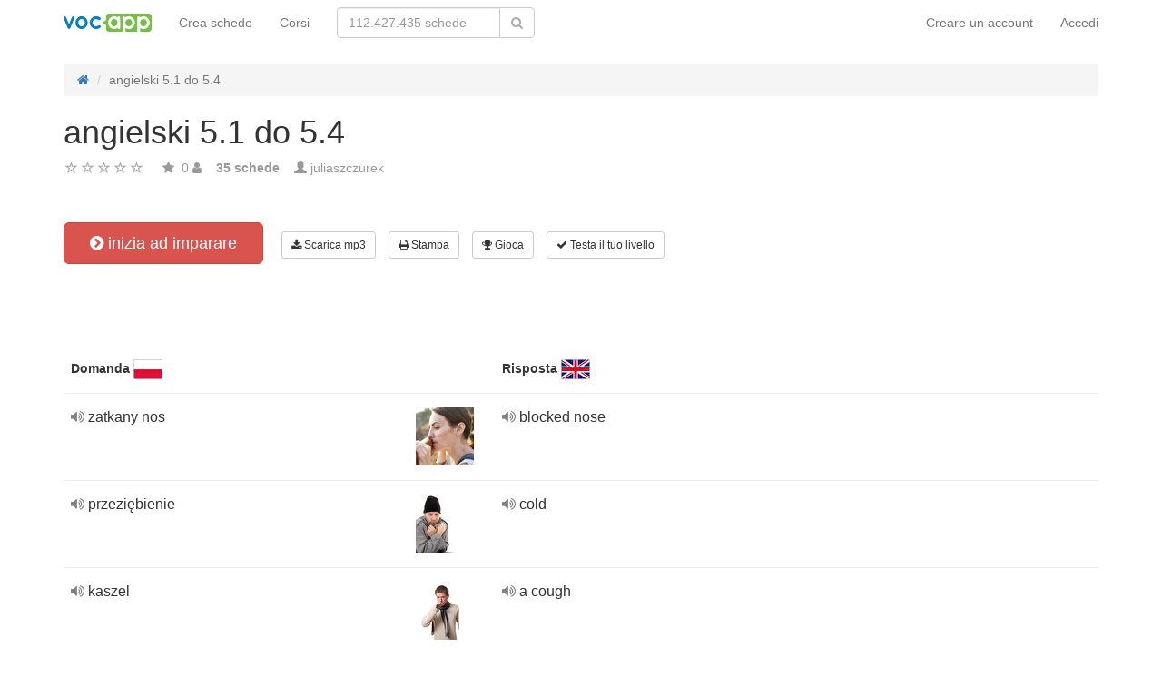

--- FILE ---
content_type: text/html; charset=UTF-8
request_url: https://vocapp.it/angielski-5.1-do-5.4-flashcards-2160065
body_size: 21628
content:
<!DOCTYPE html>
    <html lang="it">
    <head>
        <meta charset="UTF-8"/>
        <meta name="viewport" content="width=device-width, initial-scale=1">
                <title>→ Angielski 5.1 Do 5.4  → Avvia Impara / Scarica schede MP3</title>
        <meta name="description" content="">
<meta name="keywords" content="inglese">
<meta name="article:published_time" content="2023-02-21T17:22:53+01:00">
<link href="android-app://air.com.vocapp/https/vocapp.it/angielski-5.1-do-5.4-flashcards-2160065" rel="alternate">
<link href="/manifest.json" rel="manifest">
<link type="image/x-icon" href="https://static.vocapp.com/docs/favicon.ico" rel="icon">
<link type="image/x-icon" href="https://static.vocapp.com/docs/favicon.ico" rel="shortcut icon">
<link href="/apple-touch-icon-144x144.png" rel="apple-touch-icon" sizes="144x144">
<link href="/apple-touch-icon-114x114.png" rel="apple-touch-icon" sizes="114x114">
<link href="/apple-touch-icon-72x72.png" rel="apple-touch-icon" sizes="72x72">
<link href="/apple-touch-icon.png" rel="apple-touch-icon">
<link href="https://vocapp.it/angielski-5.1-do-5.4-flashcards-2160065" rel="canonical">
<link href="https://fiszkoteka.pl/zestaw/2160065-angielski-5.1-do-5.4" rel="alternate" hreflang="pl">
<link href="https://vocapp.com/angielski-5.1-do-5.4-flashcards-2160065" rel="alternate" hreflang="en">
<link href="https://vocapp.es/angielski-5.1-do-5.4-flashcards-2160065" rel="alternate" hreflang="es">
<link href="https://vocapp.it/angielski-5.1-do-5.4-flashcards-2160065" rel="alternate" hreflang="it">
<link href="https://vocapp.fr/angielski-5.1-do-5.4-flashcards-2160065" rel="alternate" hreflang="fr">
<link href="https://vocapp.de/angielski-5.1-do-5.4-flashcards-2160065" rel="alternate" hreflang="de">
<link href="https://static.vocapp.com/assets/merged/all-e7df2a8e69373b1bdf273adb1592b4e6.css" rel="stylesheet">
<link href="https://static.vocapp.com/assets/nlzsvZHEPWedDAXKo6Xs/vocapp.css" rel="stylesheet">
<style>.rating-container .rating {
    overflow: visible;
    vertical-align: inherit;
}</style>
<script>window.rating_d82e3d55 = {"size":"null","min":0,"max":5,"step":1,"showCaption":false,"showClear":false,"language":"it"};

Messages = {
    translations: {"js":{"Przepisz: ":"riscrivere: ","Runda ":"Round","Wystąpił błąd przy wczytywaniu danych!":"Si è verificato un errore durante il caricamento!","Zacznij od początku":"Comincia dall'inizio","Zacznij od rundy ":"Inizia con il round ","Ładowanie...":"Caricamento in corso ...","Poprawnie ":"Corretto","Błędnie ":"Sbagliato","Pozostało ":"Rimasti"," runda ":"Round","Dalej &raquo;":"Successivo »"," Rozumiem. Biorę się do nauki!":"Ho capito. Sto imparando!","&laquo; Wróć":"«Indietro","co chcesz zrobić?":"Cosa ti va di fare?",". Słabiutko. W tej grze trzeba się porządnie skupić!":". Male. Questo gioco richiede vera concentrazione!",", niezły wynik. ":"buon risultato "," Jeszcze jedna gierka na poprawę myślenia?":" Un altro gioco per migliorare il tuo pensiero?","Czy na pewno chcesz usunąć fiszkę z zestawu?":"Sei sicuro di voler eliminare la carta dal set?","Czy chcesz automatycznie dostosować odpowiedzi i przykłady do nowego języka?":"Vuoi adattare automaticamente risposte ed esempi a una nuova lingua?","Zdobyte punkty: ":"Punti guadagnati: "}},
    t: function (category, text) {
        var translations = Messages.translations[category];

        if (translations && translations.hasOwnProperty(text) && translations[text]) {
            return translations[text];
        } else {
            jQuery.ajax({
                url: '/message/message-translation/missing',
                type: 'POST',
                data: {
                    category: category,
                    language: 'it',
                    message: text
                },

                success: function (translated) {
                    translations[text] = translated;
                }
            });

            return text;
        }
    }
};
</script>            </head>
    <body>

    <script src="https://static.vocapp.com/assets/merged/all-f79fd0b55b4e2b88c1b0260e8f6f725d.js"></script>
<script>var memoryGame = {"url":"/sebabox/learn/request","jn_id":92010162,"type":0}</script>
        
    <div class="wrap">
        <nav id="w29605377256" class="navbar navbar-default navbar-vocapp navbar-fixed-top"><div class="container"><div class="navbar-header"><button type="button" class="navbar-toggle" data-toggle="collapse" data-target="#w29605377256-collapse"><span class="sr-only">Toggle navigation</span>
<span class="icon-bar"></span>
<span class="icon-bar"></span>
<span class="icon-bar"></span></button><a class="navbar-brand" href="https://vocapp.it/"><img style="height: 20px;" src="https://static.vocapp.com/assets/scaled/x20-vocapp_vocapp-logo-orig-transparent.png" alt="VocApp - Vocabolario app di apprendimento per Android e iOS" /></a></div><div id="w29605377256-collapse" class="collapse navbar-collapse"><ul id="w29605377260" class="navbar-nav navbar-right nav"><li onclick="$(&#039;#navbar-rol-modal&#039;).registerOrLogin(&#039;prepare&#039;, &#039;register&#039;).modal(&#039;show&#039;); return false;"><a href="/user/user/login">Creare un account</a></li>
<li onclick="$(&#039;#navbar-rol-modal&#039;).registerOrLogin(&#039;prepare&#039;, &#039;login&#039;).modal(&#039;show&#039;); return false;"><a href="/user/user/login">Accedi</a></li></ul><ul id="w29605377259" class="navbar-nav nav"><li><a href="/stuff/set/create">Crea schede</a></li>
<li><a href="/stuff/package/index">Corsi</a></li></ul><form class="navbar-form navbar-left search-box" action="/classify/search/search" method="get"><div class="input-group"><input type="text" class="search-box-query form-control" name="query" autocomplete="off" autocapitalize="off" placeholder="112.427.435 schede"/><span class="input-group-btn"><button type="submit" class="btn btn-default"><span class="fa fa-search icon icon-search"></span> </button></span></div></form></div></div></nav>
        
        <div class="container">
            <ul class="breadcrumb hidden-xs" vocab="http://schema.org/" typeof="BreadcrumbList"><li property="itemListElement" typeof="ListItem"><a href="/" property="item" typeof="WebPage"><span class="fa fa-home icon icon-home"></span><meta property="name" content="home"></a><meta property="position" content="1"></li>
<li class="active" property="itemListElement" typeof="ListItem"><span property="name">angielski 5.1 do 5.4</span><meta property="position" content="2"></li>
</ul>            <div id="rating_92010162"><div><h1>angielski 5.1 do 5.4</h1></div><div class="row"><div class="col-md-8"><div class="ratingWidget_stars" style="display: inline-block; width: 105px; height:20px"><input type="text" id="92010162_stars" class="rating-loading" name="92010162_stars" data-krajee-rating="rating_d82e3d55"></div> <span  style='color: #999'></span> <span class="fa fa-star icon icon-star" style="color: #999"></span> &nbsp;<span property="" style="color: #999">0</span> <span class="fa fa-user icon icon-user" style="color: #999"></span> &nbsp;&nbsp; <strong style="color:#999">35 schede</strong> &nbsp;&nbsp; <span class="unimportant-link"><span class="glyphicon glyphicon-user" style="color:#999"></span> <a href="/user/user/view?id=2925922&amp;slug=juliaszczurek">juliaszczurek</a></span></div></div></div>
<div class="row actions-line">
    <div class="col-md-3 primary-lesson-action">
        <a id="learnbox" class="btn-danger btn-lg start-learning btn" href="#" style="width: 220px" onClick="if(typeof Eventer !== &quot;undefined&quot;) {
    Eventer.trackSellerEvent(&quot;set Learnbox Started&quot;,{&quot;id&quot;:2160065});
}; learnBox_start(92010162, 0, true)"><span class="fa fa-chevron-circle-right icon icon-chevron-circle-right"></span> inizia ad imparare</a>
        <br/><br/>
    </div>

    <div class="col-md-9 secondary-lesson-actions"><a id="w2960537720" class="btn-default btn-sm btn" href="#" onClick="if(typeof Eventer !== &quot;undefined&quot;) {
    Eventer.trackSellerEvent(&quot;set Download Mp3 Try&quot;,{&quot;id&quot;:2160065});
}; $(&#039;#download-mp3&#039;).modal(&#039;show&#039;); return false;"><span class="fa fa-download icon icon-download"></span> Scarica mp3</a>
<div id="download-mp3" class="fade modal" role="dialog" tabindex="-1" data-width="420">
<div class="modal-dialog ">
<div class="modal-content">
<div class="modal-header">
<button type="button" class="close" data-dismiss="modal" aria-hidden="true">&times;</button>
&nbsp;
</div>
<div class="modal-body">
<strong>Perfetto per gli ascoltatori</strong> &ndash; <strong>trasforma le tue parole in audiocurs e impara:</strong><br/>    <br/>
<span class="fa fa-check icon icon-check"></span> quando si guida in autobus o in auto<br/>
<span class="fa fa-check icon icon-check"></span> in una passeggiata con un cane<br/>
<span class="fa fa-check icon icon-check"></span> in attesa in coda<br/>
<span class="fa fa-check icon icon-check"></span> prima di andare a dormire<br/>
    <br/>

<span>Questa funzione è disponibile solo per gli utenti premium.</span><br/>
    <br/>

<a id="w2960537721" class="btn" href="/premium" style="margin-right:10px;"><span class="fa fa-star icon icon-star"></span> attivare l'account premium</a>
<a href="https://static.vocapp.com/examples/pl/przyklad.mp3" style="color:#1997d4 !important; " onclick="if(typeof Eventer !== &quot;undefined&quot;) {
    Eventer.trackSellerEvent(&quot;Set Download Mp3&quot;,{&quot;id&quot;:2160065});
}"> <span class="fa fa-download icon icon-download"></span> registrazione di esempio</a>
</div>

</div>
</div>
</div><a id="w2960537722" class="btn-default btn-sm btn" href="#" onClick="if(typeof Eventer !== &quot;undefined&quot;) {
    Eventer.trackSellerEvent(&quot;set Download Pdf Try&quot;,{&quot;id&quot;:2160065});
}; $(&#039;#print-set&#039;).modal(&#039;show&#039;); return false;"><span class="fa fa-print icon icon-print"></span> Stampa</a>
<div id="print-set" class="fade modal" role="dialog" tabindex="-1" data-width="420">
<div class="modal-dialog ">
<div class="modal-content">
<div class="modal-header">
<button type="button" class="close" data-dismiss="modal" aria-hidden="true">&times;</button>
&nbsp;
</div>
<div class="modal-body">
<strong>Perfetto fuori casa </strong> &ndash; <strong>stampa le tue parole:</strong><br/>    <br/>
<span class="fa fa-check icon icon-check"></span> come una lista a portata di mano<br/>
<span class="fa fa-check icon icon-check"></span> come fiches da tagliare<br/>
    <br/>

<span>Questa funzione è disponibile solo per gli utenti premium.</span><br/>
    <br/>

<a id="w2960537723" class="btn" href="/premium" style="margin-right:10px;"><span class="fa fa-star icon icon-star"></span> attivare l'account premium</a>
<a href="https://static.vocapp.com/examples/pl/fiszki_przyklad.pdf" style="color:#1997d4 !important" onclick="if(typeof Eventer !== &quot;undefined&quot;) {
    Eventer.trackSellerEvent(&quot;Set Download Pdf&quot;,{&quot;id&quot;:2160065});
}"> <span class="fa fa-download icon icon-download"></span> esempio di stampa</a>
</div>

</div>
</div>
</div><a id="w2960537724" class="btn-default btn-sm btn" href="#memory_modal" data-toggle="modal" onClick="if(typeof Eventer !== &quot;undefined&quot;) {
    Eventer.trackSellerEvent(&quot;set Play Memory&quot;,{&quot;id&quot;:2160065});
}"><span class="fa fa-trophy icon icon-trophy"></span> Gioca</a> <a id="w2960537725" class="btn-default btn-sm btn" href="#test_modal" data-toggle="modal" onClick="if(typeof Eventer !== &quot;undefined&quot;) {
    Eventer.trackSellerEvent(&quot;set Test&quot;,{&quot;id&quot;:2160065});
}; $(&quot;#new_seed&quot;).click();"><span class="fa fa-check icon icon-check"></span> Testa il tuo livello</a>     </div>
</div>
&nbsp;<div class="set-flashcards-list">
    <div id="qa-list">
        <table class="table">
        <thead>
            <tr>
                <th class="col-xs-5" colspan="2">
                    <b>Domanda</b> <span title="język polski" style="background-image: url(&#039;https://static.vocapp.com/imgmrg/P/g/o/HISi51swR0_MKo-Bv.png&#039;);background-position:-0px -0px;width:32px;height:22px;vertical-align: middle;overflow:hidden;display:inline-block;"></span>                 </th>

                <th class="col-xs-7" colspan="3">
                    <b>Risposta</b> <span title="English" style="background-image: url(&#039;https://static.vocapp.com/imgmrg/P/g/o/HISi51swR0_MKo-Bv.png&#039;);background-position:-32px -0px;width:32px;height:22px;vertical-align: middle;overflow:hidden;display:inline-block;"></span>                 </th>
            </tr>
        </thead>

        <tr><td class="col-md-4 col-xs-8">
    <div class="text"><a class="sm2_button" href="https://vocapp.it/fts/81281069-qt.mp3"><span class="fa fa-volume-up icon icon-volume-up"></span> </a> zatkany nos </div><a id="w2960537726" class="btn-danger btn-sm hidden-learnbox-button hidden-phone btn" href="#" onClick="$(&#039;#learnbox&#039;).click()"><span class="fa fa-chevron-circle-right icon icon-chevron-circle-right"></span> inizia ad imparare</a>
</td>

<td class="col-md-1 col-xs-2"><span title="zatkany nos in inglese" style="background-image: url(&#039;https://static.vocapp.com/imgmrg/R/j/8/M5YnVKUdL3m6HJ-Jk.jpg&#039;);background-position:-256px -256px;width:64px;height:64px;vertical-align: middle;overflow:hidden;display:inline-block;"></span></td>
<td class="col-md-4 col-xs-8">
    <div class="text"><a class="sm2_button" href="https://vocapp.it/fts/81281069-a0t.mp3"><span class="fa fa-volume-up icon icon-volume-up"></span> </a> blocked nose </div>
</td>

<td class="col-md-1 col-xs-2"></td>
<td class="col-md-2 col-xs-2"></td></tr><tr><td class="col-md-4 col-xs-8">
    <div class="text"><a class="sm2_button" href="https://vocapp.it/fts/81281073-qt.mp3"><span class="fa fa-volume-up icon icon-volume-up"></span> </a> przeziębienie </div><a id="w2960537727" class="btn-danger btn-sm hidden-learnbox-button hidden-phone btn" href="#" onClick="$(&#039;#learnbox&#039;).click()"><span class="fa fa-chevron-circle-right icon icon-chevron-circle-right"></span> inizia ad imparare</a>
</td>

<td class="col-md-1 col-xs-2"><span title="przeziębienie in inglese" style="background-image: url(&#039;https://static.vocapp.com/imgmrg/R/j/8/M5YnVKUdL3m6HJ-Jk.jpg&#039;);background-position:-128px -64px;width:43px;height:64px;vertical-align: middle;overflow:hidden;display:inline-block;"></span></td>
<td class="col-md-4 col-xs-8">
    <div class="text"><a class="sm2_button" href="https://vocapp.it/fts/81281073-a0t.mp3"><span class="fa fa-volume-up icon icon-volume-up"></span> </a> cold </div>
</td>

<td class="col-md-1 col-xs-2"></td>
<td class="col-md-2 col-xs-2"></td></tr><tr><td class="col-md-4 col-xs-8">
    <div class="text"><a class="sm2_button" href="https://vocapp.it/fts/81281075-qt.mp3"><span class="fa fa-volume-up icon icon-volume-up"></span> </a> kaszel </div><a id="w2960537728" class="btn-danger btn-sm hidden-learnbox-button hidden-phone btn" href="#" onClick="$(&#039;#learnbox&#039;).click()"><span class="fa fa-chevron-circle-right icon icon-chevron-circle-right"></span> inizia ad imparare</a>
</td>

<td class="col-md-1 col-xs-2"><span title="kaszel in inglese" style="background-image: url(&#039;https://static.vocapp.com/imgmrg/R/j/8/M5YnVKUdL3m6HJ-Jk.jpg&#039;);background-position:-192px -0px;width:48px;height:64px;vertical-align: middle;overflow:hidden;display:inline-block;"></span></td>
<td class="col-md-4 col-xs-8">
    <div class="text"><a class="sm2_button" href="https://vocapp.it/fts/81281075-a0t.mp3"><span class="fa fa-volume-up icon icon-volume-up"></span> </a> a cough </div>
</td>

<td class="col-md-1 col-xs-2"></td>
<td class="col-md-2 col-xs-2"></td></tr><tr><td class="col-md-4 col-xs-8">
    <div class="text"><a class="sm2_button" href="https://vocapp.it/fts/81281173-qt.mp3"><span class="fa fa-volume-up icon icon-volume-up"></span> </a> bul ucha </div><a id="w2960537729" class="btn-danger btn-sm hidden-learnbox-button hidden-phone btn" href="#" onClick="$(&#039;#learnbox&#039;).click()"><span class="fa fa-chevron-circle-right icon icon-chevron-circle-right"></span> inizia ad imparare</a>
</td>

<td class="col-md-1 col-xs-2"><span title="bul ucha in inglese" style="background-image: url(&#039;https://static.vocapp.com/imgmrg/R/j/8/M5YnVKUdL3m6HJ-Jk.jpg&#039;);background-position:-0px -0px;width:64px;height:43px;vertical-align: middle;overflow:hidden;display:inline-block;"></span></td>
<td class="col-md-4 col-xs-8">
    <div class="text"><a class="sm2_button" href="https://vocapp.it/fts/81281173-a0t.mp3"><span class="fa fa-volume-up icon icon-volume-up"></span> </a> earache </div>
</td>

<td class="col-md-1 col-xs-2"></td>
<td class="col-md-2 col-xs-2"></td></tr><tr><td class="col-md-4 col-xs-8">
    <div class="text"><a class="sm2_button" href="https://vocapp.it/fts/81281163-qt.mp3"><span class="fa fa-volume-up icon icon-volume-up"></span> </a> bul głowy </div><a id="w29605377210" class="btn-danger btn-sm hidden-learnbox-button hidden-phone btn" href="#" onClick="$(&#039;#learnbox&#039;).click()"><span class="fa fa-chevron-circle-right icon icon-chevron-circle-right"></span> inizia ad imparare</a>
</td>

<td class="col-md-1 col-xs-2"><span title="bul głowy in inglese" style="background-image: url(&#039;https://static.vocapp.com/imgmrg/R/j/8/M5YnVKUdL3m6HJ-Jk.jpg&#039;);background-position:-320px -256px;width:64px;height:63px;vertical-align: middle;overflow:hidden;display:inline-block;"></span></td>
<td class="col-md-4 col-xs-8">
    <div class="text"><a class="sm2_button" href="https://vocapp.it/fts/81281163-a0t.mp3"><span class="fa fa-volume-up icon icon-volume-up"></span> </a> a headache </div>
</td>

<td class="col-md-1 col-xs-2"></td>
<td class="col-md-2 col-xs-2"></td></tr><tr><td class="col-md-4 col-xs-8">
    <div class="text"><a class="sm2_button" href="https://vocapp.it/fts/81281147-qt.mp3"><span class="fa fa-volume-up icon icon-volume-up"></span> </a> katar </div><a id="w29605377211" class="btn-danger btn-sm hidden-learnbox-button hidden-phone btn" href="#" onClick="$(&#039;#learnbox&#039;).click()"><span class="fa fa-chevron-circle-right icon icon-chevron-circle-right"></span> inizia ad imparare</a>
</td>

<td class="col-md-1 col-xs-2"><span title="katar in inglese" style="background-image: url(&#039;https://static.vocapp.com/imgmrg/R/j/8/M5YnVKUdL3m6HJ-Jk.jpg&#039;);background-position:-192px -128px;width:50px;height:64px;vertical-align: middle;overflow:hidden;display:inline-block;"></span></td>
<td class="col-md-4 col-xs-8">
    <div class="text"><a class="sm2_button" href="https://vocapp.it/fts/81281147-a0t.mp3"><span class="fa fa-volume-up icon icon-volume-up"></span> </a> runny nose </div>
</td>

<td class="col-md-1 col-xs-2"></td>
<td class="col-md-2 col-xs-2"></td></tr><tr><td class="col-md-4 col-xs-8">
    <div class="text"><a class="sm2_button" href="https://vocapp.it/fts/81281185-qt.mp3"><span class="fa fa-volume-up icon icon-volume-up"></span> </a> bolące gardło </div><a id="w29605377212" class="btn-danger btn-sm hidden-learnbox-button hidden-phone btn" href="#" onClick="$(&#039;#learnbox&#039;).click()"><span class="fa fa-chevron-circle-right icon icon-chevron-circle-right"></span> inizia ad imparare</a>
</td>

<td class="col-md-1 col-xs-2"><span title="bolące gardło in inglese" style="background-image: url(&#039;https://static.vocapp.com/imgmrg/R/j/8/M5YnVKUdL3m6HJ-Jk.jpg&#039;);background-position:-192px -192px;width:43px;height:64px;vertical-align: middle;overflow:hidden;display:inline-block;"></span></td>
<td class="col-md-4 col-xs-8">
    <div class="text"><a class="sm2_button" href="https://vocapp.it/fts/81281185-a0t.mp3"><span class="fa fa-volume-up icon icon-volume-up"></span> </a> sore throat </div>
</td>

<td class="col-md-1 col-xs-2"></td>
<td class="col-md-2 col-xs-2"></td></tr><tr><td class="col-md-4 col-xs-8">
    <div class="text"><a class="sm2_button" href="https://vocapp.it/fts/81281225-qt.mp3"><span class="fa fa-volume-up icon icon-volume-up"></span> </a> bul brzucha </div><a id="w29605377213" class="btn-danger btn-sm hidden-learnbox-button hidden-phone btn" href="#" onClick="$(&#039;#learnbox&#039;).click()"><span class="fa fa-chevron-circle-right icon icon-chevron-circle-right"></span> inizia ad imparare</a>
</td>

<td class="col-md-1 col-xs-2"><span title="bul brzucha in inglese" style="background-image: url(&#039;https://static.vocapp.com/imgmrg/R/j/8/M5YnVKUdL3m6HJ-Jk.jpg&#039;);background-position:-64px -0px;width:43px;height:64px;vertical-align: middle;overflow:hidden;display:inline-block;"></span></td>
<td class="col-md-4 col-xs-8">
    <div class="text"><a class="sm2_button" href="https://vocapp.it/fts/81281225-a0t.mp3"><span class="fa fa-volume-up icon icon-volume-up"></span> </a> stomachache </div>
</td>

<td class="col-md-1 col-xs-2"></td>
<td class="col-md-2 col-xs-2"></td></tr><tr><td class="col-md-4 col-xs-8">
    <div class="text"><a class="sm2_button" href="https://vocapp.it/fts/81281244-qt.mp3"><span class="fa fa-volume-up icon icon-volume-up"></span> </a> temperatura </div><a id="w29605377214" class="btn-danger btn-sm hidden-learnbox-button hidden-phone btn" href="#" onClick="$(&#039;#learnbox&#039;).click()"><span class="fa fa-chevron-circle-right icon icon-chevron-circle-right"></span> inizia ad imparare</a>
</td>

<td class="col-md-1 col-xs-2"><span title="temperatura in inglese" style="background-image: url(&#039;https://static.vocapp.com/imgmrg/R/j/8/M5YnVKUdL3m6HJ-Jk.jpg&#039;);background-position:-320px -64px;width:43px;height:64px;vertical-align: middle;overflow:hidden;display:inline-block;"></span></td>
<td class="col-md-4 col-xs-8">
    <div class="text"><a class="sm2_button" href="https://vocapp.it/fts/81281244-a0t.mp3"><span class="fa fa-volume-up icon icon-volume-up"></span> </a> temperature </div>
</td>

<td class="col-md-1 col-xs-2"></td>
<td class="col-md-2 col-xs-2"></td></tr><tr><td class="col-md-4 col-xs-8">
    <div class="text"><a class="sm2_button" href="https://vocapp.it/fts/81281272-qt.mp3"><span class="fa fa-volume-up icon icon-volume-up"></span> </a> bul zęba </div><a id="w29605377215" class="btn-danger btn-sm hidden-learnbox-button hidden-phone btn" href="#" onClick="$(&#039;#learnbox&#039;).click()"><span class="fa fa-chevron-circle-right icon icon-chevron-circle-right"></span> inizia ad imparare</a>
</td>

<td class="col-md-1 col-xs-2"><span title="bul zęba in inglese" style="background-image: url(&#039;https://static.vocapp.com/imgmrg/R/j/8/M5YnVKUdL3m6HJ-Jk.jpg&#039;);background-position:-0px -192px;width:43px;height:64px;vertical-align: middle;overflow:hidden;display:inline-block;"></span></td>
<td class="col-md-4 col-xs-8">
    <div class="text"><a class="sm2_button" href="https://vocapp.it/fts/81281272-a0t.mp3"><span class="fa fa-volume-up icon icon-volume-up"></span> </a> toothache </div>
</td>

<td class="col-md-1 col-xs-2"></td>
<td class="col-md-2 col-xs-2"></td></tr><tr><td class="col-md-4 col-xs-8">
    <div class="text"><a class="sm2_button" href="https://vocapp.it/fts/81281314-qt.mp3"><span class="fa fa-volume-up icon icon-volume-up"></span> </a> kasłać </div><a id="w29605377216" class="btn-danger btn-sm hidden-learnbox-button hidden-phone btn" href="#" onClick="$(&#039;#learnbox&#039;).click()"><span class="fa fa-chevron-circle-right icon icon-chevron-circle-right"></span> inizia ad imparare</a>
</td>

<td class="col-md-1 col-xs-2"><span title="kasłać in inglese" style="background-image: url(&#039;https://static.vocapp.com/imgmrg/R/j/8/M5YnVKUdL3m6HJ-Jk.jpg&#039;);background-position:-192px -0px;width:48px;height:64px;vertical-align: middle;overflow:hidden;display:inline-block;"></span></td>
<td class="col-md-4 col-xs-8">
    <div class="text"><a class="sm2_button" href="https://vocapp.it/fts/81281314-a0t.mp3"><span class="fa fa-volume-up icon icon-volume-up"></span> </a> cough </div>
</td>

<td class="col-md-1 col-xs-2"></td>
<td class="col-md-2 col-xs-2"></td></tr><tr><td class="col-md-4 col-xs-8">
    <div class="text"><a class="sm2_button" href="https://vocapp.it/fts/81281330-qt.mp3"><span class="fa fa-volume-up icon icon-volume-up"></span> </a> kichać </div><a id="w29605377217" class="btn-danger btn-sm hidden-learnbox-button hidden-phone btn" href="#" onClick="$(&#039;#learnbox&#039;).click()"><span class="fa fa-chevron-circle-right icon icon-chevron-circle-right"></span> inizia ad imparare</a>
</td>

<td class="col-md-1 col-xs-2"><span title="kichać in inglese" style="background-image: url(&#039;https://static.vocapp.com/imgmrg/R/j/8/M5YnVKUdL3m6HJ-Jk.jpg&#039;);background-position:-192px -256px;width:64px;height:52px;vertical-align: middle;overflow:hidden;display:inline-block;"></span></td>
<td class="col-md-4 col-xs-8">
    <div class="text"><a class="sm2_button" href="https://vocapp.it/fts/81281330-a0t.mp3"><span class="fa fa-volume-up icon icon-volume-up"></span> </a> to sneeze </div>
</td>

<td class="col-md-1 col-xs-2"></td>
<td class="col-md-2 col-xs-2"></td></tr><tr><td class="col-md-4 col-xs-8">
    <div class="text"><a class="sm2_button" href="https://vocapp.it/fts/81281376-qt.mp3"><span class="fa fa-volume-up icon icon-volume-up"></span> </a> zdrowiej </div><a id="w29605377218" class="btn-danger btn-sm hidden-learnbox-button hidden-phone btn" href="#" onClick="$(&#039;#learnbox&#039;).click()"><span class="fa fa-chevron-circle-right icon icon-chevron-circle-right"></span> inizia ad imparare</a>
</td>

<td class="col-md-1 col-xs-2"><span title="zdrowiej in inglese" style="background-image: url(&#039;https://static.vocapp.com/imgmrg/R/j/8/M5YnVKUdL3m6HJ-Jk.jpg&#039;);background-position:-192px -64px;width:64px;height:45px;vertical-align: middle;overflow:hidden;display:inline-block;"></span></td>
<td class="col-md-4 col-xs-8">
    <div class="text"><a class="sm2_button" href="https://vocapp.it/fts/81281376-a0t.mp3"><span class="fa fa-volume-up icon icon-volume-up"></span> </a> get well soon </div>
</td>

<td class="col-md-1 col-xs-2"></td>
<td class="col-md-2 col-xs-2"></td></tr><tr><td class="col-md-4 col-xs-8">
    <div class="text"><a class="sm2_button" href="https://vocapp.it/fts/81281404-qt.mp3"><span class="fa fa-volume-up icon icon-volume-up"></span> </a> to znowu ja </div><a id="w29605377219" class="btn-danger btn-sm hidden-learnbox-button hidden-phone btn" href="#" onClick="$(&#039;#learnbox&#039;).click()"><span class="fa fa-chevron-circle-right icon icon-chevron-circle-right"></span> inizia ad imparare</a>
</td>

<td class="col-md-1 col-xs-2"><span title="to znowu ja in inglese" style="background-image: url(&#039;https://static.vocapp.com/imgmrg/R/j/8/M5YnVKUdL3m6HJ-Jk.jpg&#039;);background-position:-128px -192px;width:43px;height:64px;vertical-align: middle;overflow:hidden;display:inline-block;"></span></td>
<td class="col-md-4 col-xs-8">
    <div class="text"><a class="sm2_button" href="https://vocapp.it/fts/81281404-a0t.mp3"><span class="fa fa-volume-up icon icon-volume-up"></span> </a> It&#039;s me again </div>
</td>

<td class="col-md-1 col-xs-2"></td>
<td class="col-md-2 col-xs-2"></td></tr><tr><td class="col-md-4 col-xs-8">
    <div class="text"><a class="sm2_button" href="https://vocapp.it/fts/81281414-qt.mp3"><span class="fa fa-volume-up icon icon-volume-up"></span> </a> do zobaczenia wkrótce </div><a id="w29605377220" class="btn-danger btn-sm hidden-learnbox-button hidden-phone btn" href="#" onClick="$(&#039;#learnbox&#039;).click()"><span class="fa fa-chevron-circle-right icon icon-chevron-circle-right"></span> inizia ad imparare</a>
</td>

<td class="col-md-1 col-xs-2"><span title="do zobaczenia wkrótce in inglese" style="background-image: url(&#039;https://static.vocapp.com/imgmrg/R/j/8/M5YnVKUdL3m6HJ-Jk.jpg&#039;);background-position:-64px -128px;width:64px;height:56px;vertical-align: middle;overflow:hidden;display:inline-block;"></span></td>
<td class="col-md-4 col-xs-8">
    <div class="text"><a class="sm2_button" href="https://vocapp.it/fts/81281414-a0t.mp3"><span class="fa fa-volume-up icon icon-volume-up"></span> </a> See you soon! </div>
</td>

<td class="col-md-1 col-xs-2"></td>
<td class="col-md-2 col-xs-2"></td></tr><tr><td class="col-md-4 col-xs-8">
    <div class="text"><a class="sm2_button" href="https://vocapp.it/fts/81281421-qt.mp3"><span class="fa fa-volume-up icon icon-volume-up"></span> </a> co najmniej </div><a id="w29605377221" class="btn-danger btn-sm hidden-learnbox-button hidden-phone btn" href="#" onClick="$(&#039;#learnbox&#039;).click()"><span class="fa fa-chevron-circle-right icon icon-chevron-circle-right"></span> inizia ad imparare</a>
</td>

<td class="col-md-1 col-xs-2"><span title="co najmniej in inglese" style="background-image: url(&#039;https://static.vocapp.com/imgmrg/R/j/8/M5YnVKUdL3m6HJ-Jk.jpg&#039;);background-position:-64px -192px;width:64px;height:48px;vertical-align: middle;overflow:hidden;display:inline-block;"></span></td>
<td class="col-md-4 col-xs-8">
    <div class="text"><a class="sm2_button" href="https://vocapp.it/fts/81281421-a0t.mp3"><span class="fa fa-volume-up icon icon-volume-up"></span> </a> at least </div>
</td>

<td class="col-md-1 col-xs-2"></td>
<td class="col-md-2 col-xs-2"></td></tr><tr><td class="col-md-4 col-xs-8">
    <div class="text"><a class="sm2_button" href="https://vocapp.it/fts/81281432-qt.mp3"><span class="fa fa-volume-up icon icon-volume-up"></span> </a> frypa </div><a id="w29605377222" class="btn-danger btn-sm hidden-learnbox-button hidden-phone btn" href="#" onClick="$(&#039;#learnbox&#039;).click()"><span class="fa fa-chevron-circle-right icon icon-chevron-circle-right"></span> inizia ad imparare</a>
</td>

<td class="col-md-1 col-xs-2"><span title="frypa in inglese" style="background-image: url(&#039;https://static.vocapp.com/imgmrg/R/j/8/M5YnVKUdL3m6HJ-Jk.jpg&#039;);background-position:-0px -64px;width:64px;height:46px;vertical-align: middle;overflow:hidden;display:inline-block;"></span></td>
<td class="col-md-4 col-xs-8">
    <div class="text"><a class="sm2_button" href="https://vocapp.it/fts/81281432-a0t.mp3"><span class="fa fa-volume-up icon icon-volume-up"></span> </a> flu </div>
</td>

<td class="col-md-1 col-xs-2"></td>
<td class="col-md-2 col-xs-2"></td></tr><tr><td class="col-md-4 col-xs-8">
    <div class="text"><a class="sm2_button" href="https://vocapp.it/fts/81281446-qt.mp3"><span class="fa fa-volume-up icon icon-volume-up"></span> </a> odebrać </div><a id="w29605377223" class="btn-danger btn-sm hidden-learnbox-button hidden-phone btn" href="#" onClick="$(&#039;#learnbox&#039;).click()"><span class="fa fa-chevron-circle-right icon icon-chevron-circle-right"></span> inizia ad imparare</a>
</td>

<td class="col-md-1 col-xs-2"><span title="odebrać in inglese" style="background-image: url(&#039;https://static.vocapp.com/imgmrg/R/j/8/M5YnVKUdL3m6HJ-Jk.jpg&#039;);background-position:-256px -128px;width:42px;height:64px;vertical-align: middle;overflow:hidden;display:inline-block;"></span></td>
<td class="col-md-4 col-xs-8">
    <div class="text"><a class="sm2_button" href="https://vocapp.it/fts/81281446-a0t.mp3"><span class="fa fa-volume-up icon icon-volume-up"></span> </a> Puck up </div>
</td>

<td class="col-md-1 col-xs-2"></td>
<td class="col-md-2 col-xs-2"></td></tr><tr><td class="col-md-4 col-xs-8">
    <div class="text"><a class="sm2_button" href="https://vocapp.it/fts/81281474-qt.mp3"><span class="fa fa-volume-up icon icon-volume-up"></span> </a> trening </div><a id="w29605377224" class="btn-danger btn-sm hidden-learnbox-button hidden-phone btn" href="#" onClick="$(&#039;#learnbox&#039;).click()"><span class="fa fa-chevron-circle-right icon icon-chevron-circle-right"></span> inizia ad imparare</a>
</td>

<td class="col-md-1 col-xs-2"><span title="trening in inglese" style="background-image: url(&#039;https://static.vocapp.com/imgmrg/R/j/8/M5YnVKUdL3m6HJ-Jk.jpg&#039;);background-position:-320px -192px;width:43px;height:64px;vertical-align: middle;overflow:hidden;display:inline-block;"></span></td>
<td class="col-md-4 col-xs-8">
    <div class="text"><a class="sm2_button" href="https://vocapp.it/fts/81281474-a0t.mp3"><span class="fa fa-volume-up icon icon-volume-up"></span> </a> practise </div>
</td>

<td class="col-md-1 col-xs-2"></td>
<td class="col-md-2 col-xs-2"></td></tr><tr><td class="col-md-4 col-xs-8">
    <div class="text"><a class="sm2_button" href="https://vocapp.it/fts/81281496-qt.mp3"><span class="fa fa-volume-up icon icon-volume-up"></span> </a> trenować </div><a id="w29605377225" class="btn-danger btn-sm hidden-learnbox-button hidden-phone btn" href="#" onClick="$(&#039;#learnbox&#039;).click()"><span class="fa fa-chevron-circle-right icon icon-chevron-circle-right"></span> inizia ad imparare</a>
</td>

<td class="col-md-1 col-xs-2"><span title="trenować in inglese" style="background-image: url(&#039;https://static.vocapp.com/imgmrg/R/j/8/M5YnVKUdL3m6HJ-Jk.jpg&#039;);background-position:-128px -128px;width:64px;height:54px;vertical-align: middle;overflow:hidden;display:inline-block;"></span></td>
<td class="col-md-4 col-xs-8">
    <div class="text"><a class="sm2_button" href="https://vocapp.it/fts/81281496-a0t.mp3"><span class="fa fa-volume-up icon icon-volume-up"></span> </a> practise </div>
</td>

<td class="col-md-1 col-xs-2"></td>
<td class="col-md-2 col-xs-2"></td></tr><tr><td class="col-md-4 col-xs-8">
    <div class="text"><a class="sm2_button" href="https://vocapp.it/fts/81281548-qt.mp3"><span class="fa fa-volume-up icon icon-volume-up"></span> </a> złamana noga </div><a id="w29605377226" class="btn-danger btn-sm hidden-learnbox-button hidden-phone btn" href="#" onClick="$(&#039;#learnbox&#039;).click()"><span class="fa fa-chevron-circle-right icon icon-chevron-circle-right"></span> inizia ad imparare</a>
</td>

<td class="col-md-1 col-xs-2"><span title="złamana noga in inglese" style="background-image: url(&#039;https://static.vocapp.com/imgmrg/R/j/8/M5YnVKUdL3m6HJ-Jk.jpg&#039;);background-position:-0px -128px;width:43px;height:64px;vertical-align: middle;overflow:hidden;display:inline-block;"></span></td>
<td class="col-md-4 col-xs-8">
    <div class="text"><a class="sm2_button" href="https://vocapp.it/fts/81281548-a0t.mp3"><span class="fa fa-volume-up icon icon-volume-up"></span> </a> broken leg </div>
</td>

<td class="col-md-1 col-xs-2"></td>
<td class="col-md-2 col-xs-2"></td></tr><tr><td class="col-md-4 col-xs-8">
    <div class="text"><a class="sm2_button" href="https://vocapp.it/fts/81281561-qt.mp3"><span class="fa fa-volume-up icon icon-volume-up"></span> </a> stłuczenie </div><a id="w29605377227" class="btn-danger btn-sm hidden-learnbox-button hidden-phone btn" href="#" onClick="$(&#039;#learnbox&#039;).click()"><span class="fa fa-chevron-circle-right icon icon-chevron-circle-right"></span> inizia ad imparare</a>
</td>

<td class="col-md-1 col-xs-2"><span title="stłuczenie in inglese" style="background-image: url(&#039;https://static.vocapp.com/imgmrg/R/j/8/M5YnVKUdL3m6HJ-Jk.jpg&#039;);background-position:-128px -0px;width:64px;height:44px;vertical-align: middle;overflow:hidden;display:inline-block;"></span></td>
<td class="col-md-4 col-xs-8">
    <div class="text"><a class="sm2_button" href="https://vocapp.it/fts/81281561-a0t.mp3"><span class="fa fa-volume-up icon icon-volume-up"></span> </a> bruise </div>
</td>

<td class="col-md-1 col-xs-2"></td>
<td class="col-md-2 col-xs-2"></td></tr><tr><td class="col-md-4 col-xs-8">
    <div class="text"><a class="sm2_button" href="https://vocapp.it/fts/81281592-qt.mp3"><span class="fa fa-volume-up icon icon-volume-up"></span> </a> oparzenie </div><a id="w29605377228" class="btn-danger btn-sm hidden-learnbox-button hidden-phone btn" href="#" onClick="$(&#039;#learnbox&#039;).click()"><span class="fa fa-chevron-circle-right icon icon-chevron-circle-right"></span> inizia ad imparare</a>
</td>

<td class="col-md-1 col-xs-2"><span title="oparzenie in inglese" style="background-image: url(&#039;https://static.vocapp.com/imgmrg/R/j/8/M5YnVKUdL3m6HJ-Jk.jpg&#039;);background-position:-256px -64px;width:64px;height:43px;vertical-align: middle;overflow:hidden;display:inline-block;"></span></td>
<td class="col-md-4 col-xs-8">
    <div class="text"><a class="sm2_button" href="https://vocapp.it/fts/81281592-a0t.mp3"><span class="fa fa-volume-up icon icon-volume-up"></span> </a> a burn </div>
</td>

<td class="col-md-1 col-xs-2"></td>
<td class="col-md-2 col-xs-2"></td></tr><tr><td class="col-md-4 col-xs-8">
    <div class="text"><a class="sm2_button" href="https://vocapp.it/fts/81281599-qt.mp3"><span class="fa fa-volume-up icon icon-volume-up"></span> </a> skaleczenie </div><a id="w29605377229" class="btn-danger btn-sm hidden-learnbox-button hidden-phone btn" href="#" onClick="$(&#039;#learnbox&#039;).click()"><span class="fa fa-chevron-circle-right icon icon-chevron-circle-right"></span> inizia ad imparare</a>
</td>

<td class="col-md-1 col-xs-2"><span title="skaleczenie in inglese" style="background-image: url(&#039;https://static.vocapp.com/imgmrg/R/j/8/M5YnVKUdL3m6HJ-Jk.jpg&#039;);background-position:-256px -192px;width:64px;height:54px;vertical-align: middle;overflow:hidden;display:inline-block;"></span></td>
<td class="col-md-4 col-xs-8">
    <div class="text"><a class="sm2_button" href="https://vocapp.it/fts/81281599-a0t.mp3"><span class="fa fa-volume-up icon icon-volume-up"></span> </a> cut </div>
</td>

<td class="col-md-1 col-xs-2"></td>
<td class="col-md-2 col-xs-2"></td></tr><tr><td class="col-md-4 col-xs-8">
    <div class="text"><a class="sm2_button" href="https://vocapp.it/fts/81281628-qt.mp3"><span class="fa fa-volume-up icon icon-volume-up"></span> </a> ugryzienie komara </div><a id="w29605377230" class="btn-danger btn-sm hidden-learnbox-button hidden-phone btn" href="#" onClick="$(&#039;#learnbox&#039;).click()"><span class="fa fa-chevron-circle-right icon icon-chevron-circle-right"></span> inizia ad imparare</a>
</td>

<td class="col-md-1 col-xs-2"><span title="ugryzienie komara in inglese" style="background-image: url(&#039;https://static.vocapp.com/imgmrg/R/j/8/M5YnVKUdL3m6HJ-Jk.jpg&#039;);background-position:-64px -320px;width:64px;height:63px;vertical-align: middle;overflow:hidden;display:inline-block;"></span></td>
<td class="col-md-4 col-xs-8">
    <div class="text"><a class="sm2_button" href="https://vocapp.it/fts/81281628-a0t.mp3"><span class="fa fa-volume-up icon icon-volume-up"></span> </a> mosquito bite </div>
</td>

<td class="col-md-1 col-xs-2"></td>
<td class="col-md-2 col-xs-2"></td></tr><tr><td class="col-md-4 col-xs-8">
    <div class="text"><a class="sm2_button" href="https://vocapp.it/fts/81281652-qt.mp3"><span class="fa fa-volume-up icon icon-volume-up"></span> </a> zadzwonić po karetkę </div><a id="w29605377231" class="btn-danger btn-sm hidden-learnbox-button hidden-phone btn" href="#" onClick="$(&#039;#learnbox&#039;).click()"><span class="fa fa-chevron-circle-right icon icon-chevron-circle-right"></span> inizia ad imparare</a>
</td>

<td class="col-md-1 col-xs-2"><span title="zadzwonić po karetkę in inglese" style="background-image: url(&#039;https://static.vocapp.com/imgmrg/R/j/8/M5YnVKUdL3m6HJ-Jk.jpg&#039;);background-position:-64px -64px;width:64px;height:43px;vertical-align: middle;overflow:hidden;display:inline-block;"></span></td>
<td class="col-md-4 col-xs-8">
    <div class="text"><a class="sm2_button" href="https://vocapp.it/fts/81281652-a0t.mp3"><span class="fa fa-volume-up icon icon-volume-up"></span> </a> to call an ambulance </div>
</td>

<td class="col-md-1 col-xs-2"></td>
<td class="col-md-2 col-xs-2"></td></tr><tr><td class="col-md-4 col-xs-8">
    <div class="text"><a class="sm2_button" href="https://vocapp.it/fts/81281674-qt.mp3"><span class="fa fa-volume-up icon icon-volume-up"></span> </a> położyć się </div><a id="w29605377232" class="btn-danger btn-sm hidden-learnbox-button hidden-phone btn" href="#" onClick="$(&#039;#learnbox&#039;).click()"><span class="fa fa-chevron-circle-right icon icon-chevron-circle-right"></span> inizia ad imparare</a>
</td>

<td class="col-md-1 col-xs-2"><span title="położyć się in inglese" style="background-image: url(&#039;https://static.vocapp.com/imgmrg/R/j/8/M5YnVKUdL3m6HJ-Jk.jpg&#039;);background-position:-64px -256px;width:64px;height:43px;vertical-align: middle;overflow:hidden;display:inline-block;"></span></td>
<td class="col-md-4 col-xs-8">
    <div class="text"><a class="sm2_button" href="https://vocapp.it/fts/81281674-a0t.mp3"><span class="fa fa-volume-up icon icon-volume-up"></span> </a> lie down </div>
</td>

<td class="col-md-1 col-xs-2"></td>
<td class="col-md-2 col-xs-2"></td></tr><tr><td class="col-md-4 col-xs-8">
    <div class="text"><a class="sm2_button" href="https://vocapp.it/fts/81281696-qt.mp3"><span class="fa fa-volume-up icon icon-volume-up"></span> </a> siatk na komary </div><a id="w29605377233" class="btn-danger btn-sm hidden-learnbox-button hidden-phone btn" href="#" onClick="$(&#039;#learnbox&#039;).click()"><span class="fa fa-chevron-circle-right icon icon-chevron-circle-right"></span> inizia ad imparare</a>
</td>

<td class="col-md-1 col-xs-2"><span title="siatk na komary in inglese" style="background-image: url(&#039;https://static.vocapp.com/imgmrg/R/j/8/M5YnVKUdL3m6HJ-Jk.jpg&#039;);background-position:-0px -320px;width:64px;height:63px;vertical-align: middle;overflow:hidden;display:inline-block;"></span></td>
<td class="col-md-4 col-xs-8">
    <div class="text"><a class="sm2_button" href="https://vocapp.it/fts/81281696-a0t.mp3"><span class="fa fa-volume-up icon icon-volume-up"></span> </a> mosquito net </div>
</td>

<td class="col-md-1 col-xs-2"></td>
<td class="col-md-2 col-xs-2"></td></tr><tr><td class="col-md-4 col-xs-8">
    <div class="text"><a class="sm2_button" href="https://vocapp.it/fts/81281708-qt.mp3"><span class="fa fa-volume-up icon icon-volume-up"></span> </a> ruszać się </div><a id="w29605377234" class="btn-danger btn-sm hidden-learnbox-button hidden-phone btn" href="#" onClick="$(&#039;#learnbox&#039;).click()"><span class="fa fa-chevron-circle-right icon icon-chevron-circle-right"></span> inizia ad imparare</a>
</td>

<td class="col-md-1 col-xs-2"><span title="ruszać się in inglese" style="background-image: url(&#039;https://static.vocapp.com/imgmrg/R/j/8/M5YnVKUdL3m6HJ-Jk.jpg&#039;);background-position:-128px -256px;width:43px;height:64px;vertical-align: middle;overflow:hidden;display:inline-block;"></span></td>
<td class="col-md-4 col-xs-8">
    <div class="text"><a class="sm2_button" href="https://vocapp.it/fts/81281708-a0t.mp3"><span class="fa fa-volume-up icon icon-volume-up"></span> </a> move </div>
</td>

<td class="col-md-1 col-xs-2"></td>
<td class="col-md-2 col-xs-2"></td></tr><tr><td class="col-md-4 col-xs-8">
    <div class="text"><a class="sm2_button" href="https://vocapp.it/fts/81281745-qt.mp3"><span class="fa fa-volume-up icon icon-volume-up"></span> </a> nieprzyjemny </div><a id="w29605377235" class="btn-danger btn-sm hidden-learnbox-button hidden-phone btn" href="#" onClick="$(&#039;#learnbox&#039;).click()"><span class="fa fa-chevron-circle-right icon icon-chevron-circle-right"></span> inizia ad imparare</a>
</td>

<td class="col-md-1 col-xs-2"><span title="nieprzyjemny in inglese" style="background-image: url(&#039;https://static.vocapp.com/imgmrg/R/j/8/M5YnVKUdL3m6HJ-Jk.jpg&#039;);background-position:-320px -128px;width:48px;height:64px;vertical-align: middle;overflow:hidden;display:inline-block;"></span></td>
<td class="col-md-4 col-xs-8">
    <div class="text"><a class="sm2_button" href="https://vocapp.it/fts/81281745-a0t.mp3"><span class="fa fa-volume-up icon icon-volume-up"></span> </a> nasty </div>
</td>

<td class="col-md-1 col-xs-2"></td>
<td class="col-md-2 col-xs-2"></td></tr><tr><td class="col-md-4 col-xs-8">
    <div class="text"><a class="sm2_button" href="https://vocapp.it/fts/81281764-qt.mp3"><span class="fa fa-volume-up icon icon-volume-up"></span> </a> co się stało </div><a id="w29605377236" class="btn-danger btn-sm hidden-learnbox-button hidden-phone btn" href="#" onClick="$(&#039;#learnbox&#039;).click()"><span class="fa fa-chevron-circle-right icon icon-chevron-circle-right"></span> inizia ad imparare</a>
</td>

<td class="col-md-1 col-xs-2"><span title="co się stało in inglese" style="background-image: url(&#039;https://static.vocapp.com/imgmrg/R/j/8/M5YnVKUdL3m6HJ-Jk.jpg&#039;);background-position:-320px -0px;width:64px;height:43px;vertical-align: middle;overflow:hidden;display:inline-block;"></span></td>
<td class="col-md-4 col-xs-8">
    <div class="text"><a class="sm2_button" href="https://vocapp.it/fts/81281764-a0t.mp3"><span class="fa fa-volume-up icon icon-volume-up"></span> </a> what&#039;s wrong </div>
</td>

<td class="col-md-1 col-xs-2"></td>
<td class="col-md-2 col-xs-2"></td></tr><tr><td class="col-md-4 col-xs-8">
    <div class="text"><a class="sm2_button" href="https://vocapp.it/fts/81281789-qt.mp3"><span class="fa fa-volume-up icon icon-volume-up"></span> </a> w czym problem </div><a id="w29605377237" class="btn-danger btn-sm hidden-learnbox-button hidden-phone btn" href="#" onClick="$(&#039;#learnbox&#039;).click()"><span class="fa fa-chevron-circle-right icon icon-chevron-circle-right"></span> inizia ad imparare</a>
</td>

<td class="col-md-1 col-xs-2"><span title="w czym problem in inglese" style="background-image: url(&#039;https://static.vocapp.com/imgmrg/R/j/8/M5YnVKUdL3m6HJ-Jk.jpg&#039;);background-position:-0px -256px;width:64px;height:44px;vertical-align: middle;overflow:hidden;display:inline-block;"></span></td>
<td class="col-md-4 col-xs-8">
    <div class="text"><a class="sm2_button" href="https://vocapp.it/fts/81281789-a0t.mp3"><span class="fa fa-volume-up icon icon-volume-up"></span> </a> what&#039;s the matter </div>
</td>

<td class="col-md-1 col-xs-2"></td>
<td class="col-md-2 col-xs-2"></td></tr><tr><td class="col-md-4 col-xs-8">
    <div class="text"><a class="sm2_button" href="https://vocapp.it/fts/81281824-qt.mp3"><span class="fa fa-volume-up icon icon-volume-up"></span> </a> nie czuję się zbyt dobrze </div><a id="w29605377238" class="btn-danger btn-sm hidden-learnbox-button hidden-phone btn" href="#" onClick="$(&#039;#learnbox&#039;).click()"><span class="fa fa-chevron-circle-right icon icon-chevron-circle-right"></span> inizia ad imparare</a>
</td>

<td class="col-md-1 col-xs-2"><span title="nie czuję się zbyt dobrze in inglese" style="background-image: url(&#039;https://static.vocapp.com/imgmrg/R/j/8/M5YnVKUdL3m6HJ-Jk.jpg&#039;);background-position:-256px -0px;width:64px;height:60px;vertical-align: middle;overflow:hidden;display:inline-block;"></span></td>
<td class="col-md-4 col-xs-8">
    <div class="text"><a class="sm2_button" href="https://vocapp.it/fts/81281824-a0t.mp3"><span class="fa fa-volume-up icon icon-volume-up"></span> </a> I do not feel very well </div>
</td>

<td class="col-md-1 col-xs-2"></td>
<td class="col-md-2 col-xs-2"></td></tr><tr><td class="col-md-4 col-xs-8">
    <div class="text"><a class="sm2_button" href="https://vocapp.it/fts/81281998-qt.mp3"><span class="fa fa-volume-up icon icon-volume-up"></span> </a> bardzo źle się czuję </div><a id="w29605377239" class="btn-danger btn-sm hidden-learnbox-button hidden-phone btn" href="#" onClick="$(&#039;#learnbox&#039;).click()"><span class="fa fa-chevron-circle-right icon icon-chevron-circle-right"></span> inizia ad imparare</a>
</td>

<td class="col-md-1 col-xs-2"><span title="bardzo źle się czuję in inglese" style="background-image: url(&#039;https://static.vocapp.com/imgmrg/R/j/8/M5YnVKUdL3m6HJ-Jk.jpg&#039;);background-position:-320px -0px;width:64px;height:43px;vertical-align: middle;overflow:hidden;display:inline-block;"></span></td>
<td class="col-md-4 col-xs-8">
    <div class="text"><a class="sm2_button" href="https://vocapp.it/fts/81281998-a0t.mp3"><span class="fa fa-volume-up icon icon-volume-up"></span> </a> I feel terrible </div>
</td>

<td class="col-md-1 col-xs-2"></td>
<td class="col-md-2 col-xs-2"></td></tr><tr><td class="col-md-4 col-xs-8">
    <div class="text"><a class="sm2_button" href="https://vocapp.it/fts/81281943-qt.mp3"><span class="fa fa-volume-up icon icon-volume-up"></span> </a> skaleczyłem się </div><a id="w29605377240" class="btn-danger btn-sm hidden-learnbox-button hidden-phone btn" href="#" onClick="$(&#039;#learnbox&#039;).click()"><span class="fa fa-chevron-circle-right icon icon-chevron-circle-right"></span> inizia ad imparare</a>
</td>

<td class="col-md-1 col-xs-2"><span title="skaleczyłem się in inglese" style="background-image: url(&#039;https://static.vocapp.com/imgmrg/R/j/8/M5YnVKUdL3m6HJ-Jk.jpg&#039;);background-position:-256px -64px;width:64px;height:43px;vertical-align: middle;overflow:hidden;display:inline-block;"></span></td>
<td class="col-md-4 col-xs-8">
    <div class="text"><a class="sm2_button" href="https://vocapp.it/fts/81281943-a0t.mp3"><span class="fa fa-volume-up icon icon-volume-up"></span> </a> I&#039;ve got a cut </div>
</td>

<td class="col-md-1 col-xs-2"></td>
<td class="col-md-2 col-xs-2"></td></tr></table>    </div>
</div>

<div class="set-tags-list">
    <a id="w29605377241" class="btn btn-small btn-danger float-right" href="/stuff/set/create">Crea delle schede</a>    <div style="padding-top:5px;">
        <a id="w29605377242" class="label label-default tag btn" href="/tag/21349-inglese">English</a>    </div>
</div>
<br /><div id='comment92010162'><h3>Devi essere accedere per pubblicare un commento.</h3></div><a id="fancylearnboxclick" href="#fancylearnbox" data-toggle="modal"></a><div id="learnbox_w29605377246" class="learnBox no-select">
<div id="fancylearnbox" class="fade modal" role="dialog" tabindex="-1">
<div class="modal-dialog modal-lg">
<div class="modal-content">
<div class="modal-header" style="padding: 9px 15px 0 15px">
<button type="button" class="close" data-dismiss="modal" aria-hidden="true">&times;</button>

<div class="learnBox_container" style="padding-bottom:5px;">
    <div style="opacity:0.5; float:left;">
        <div class="learnBox_spacer hidden-phone">
            <img src="" alt="" class="learnBox_learnunitImg"/>
        </div>
        &nbsp;
        <div class='learnBox_learnunit'></div>
    </div>

    <span class='learnBox_timer'>
        <span class="fa fa-clock-o icon icon-clock-o" title="Tempo di studio oggi" data-toggle="tooltip"></span>
        <span class='learnBox_timer_learn'></span>
    </span>

    <div class='learnBox_queue' data-toggle="tooltip"></div>

    <div class='learnBox_interval'><span class="fa fa-circle icon icon-circle" style="color: 000"></span></div>

    
    <small class="learnBox_counter"></small>

    <div class="learnBox_clear"></div>
</div>

</div>
<div class="modal-body">
<div class="learnBox_main" style="height: 500px; ">

    <span class="learnBox_mp3Text"></span><span class="learnBox_mp3Example"></span>

    <div class='learnBox_loading'>
        <img src="https://static.vocapp.com/images/indicator.gif" alt="" />    </div>

    <div class='learnBox_container' style='display: none; '>
        
<div class="learnBox_config">
    <form id="w29605377247" action="/angielski-5.1-do-5.4-flashcards-2160065" method="post">
    <div class="row">
        <div class="col-md-3">
            <span style="font-size: 16px;">Principale</span><br/><br/>
            <input type="checkbox" class="footer-btn learnBox_chkbxqueue learnBox_checkboxbtn btn btn-mini" name="learnBox_chkbx_queue" title="" rel="learnBox_tooltip"/> Barra di avanzamento<br /><input type="checkbox" class="footer-btn learnBox_chkbxtimer learnBox_checkboxbtn btn btn-mini" name="learnBox_chkbx_timer" title="" rel="learnBox_tooltip"/> Orologio<br /><input type="checkbox" class="footer-btn learnBox_chkbxrewrite learnBox_checkboxbtn btn btn-mini" name="learnBox_chkbx_rewrite" title="" rel="learnBox_tooltip"/> Applica una buona risposta<br />        </div>

        <div class="col-md-3">
            <span style="font-size: 16px;">Contenuto</span><br/><br/>
            <input type="checkbox" class="footer-btn learnBox_chkbxshowText learnBox_checkboxbtn btn btn-mini" name="learnBox_chkbx_showText" title="" rel="learnBox_tooltip"/> Testo<br /><input type="checkbox" class="footer-btn learnBox_chkbxshowExample learnBox_checkboxbtn btn btn-mini" name="learnBox_chkbx_showExample" title="" rel="learnBox_tooltip"/> Esempio di testo<br /><input type="checkbox" class="footer-btn learnBox_chkbxshowImage learnBox_checkboxbtn btn btn-mini" name="learnBox_chkbx_showImage" title="" rel="learnBox_tooltip"/> Foto<br /><input type="checkbox" class="footer-btn learnBox_chkbxplayText learnBox_checkboxbtn btn btn-mini" name="learnBox_chkbx_playText" title="" rel="learnBox_tooltip"/> Registrazioni<br /><input type="checkbox" class="footer-btn learnBox_chkbxplayExample learnBox_checkboxbtn btn btn-mini" name="learnBox_chkbx_playExample" title="" rel="learnBox_tooltip"/> Esempio di registrazioni<br /><input type="checkbox" class="footer-btn learnBox_chkbxplayNative learnBox_checkboxbtn btn btn-mini" name="learnBox_chkbx_playNative" title="" rel="learnBox_tooltip"/> Registrazioni fatte da madrelingua<br /><input type="checkbox" class="footer-btn learnBox_chkbxstressGender learnBox_checkboxbtn btn btn-mini" name="learnBox_chkbx_stressGender" title="" rel="learnBox_tooltip"/> Sottolineare la grammatica<br />        </div>

        <div class="col-md-3">
            <span style="font-size: 16px;">Opzioni di reinserimento</span><br/><br/>
            <i>ignora:</i><br/>
            <input type="checkbox" class="footer-btn learnBox_chkbxignoreSpaces learnBox_checkboxbtn btn btn-mini" name="learnBox_chkbx_ignoreSpaces" title="" rel="learnBox_tooltip"/> spazi<br /><input type="checkbox" class="footer-btn learnBox_chkbxignoreCharset learnBox_checkboxbtn btn btn-mini" name="learnBox_chkbx_ignoreCharset" title="" rel="learnBox_tooltip"/> Personaggi nazionali<br /><input type="checkbox" class="footer-btn learnBox_chkbxignoreParentheses learnBox_checkboxbtn btn btn-mini" name="learnBox_chkbx_ignoreParentheses" title="" rel="learnBox_tooltip"/> Parentesi<br /><input type="checkbox" class="footer-btn learnBox_chkbxignorePunctuation learnBox_checkboxbtn btn btn-mini" name="learnBox_chkbx_ignorePunctuation" title="" rel="learnBox_tooltip"/> Punteggiatura<br /><input type="checkbox" class="footer-btn learnBox_chkbxignoreCase learnBox_checkboxbtn btn btn-mini" name="learnBox_chkbx_ignoreCase" title="" rel="learnBox_tooltip"/> Lettera maiuscola<br /><input type="checkbox" class="footer-btn learnBox_chkbxignoreArticles learnBox_checkboxbtn btn btn-mini" name="learnBox_chkbx_ignoreArticles" title="" rel="learnBox_tooltip"/> Nessun articolo<br /><input type="checkbox" class="footer-btn learnBox_chkbxunifyAbbrev learnBox_checkboxbtn btn btn-mini" name="learnBox_chkbx_unifyAbbrev" title="" rel="learnBox_tooltip"/> Combina le scorciatoie<br /><input type="checkbox" class="footer-btn learnBox_chkbxignoreOrder learnBox_checkboxbtn btn btn-mini" name="learnBox_chkbx_ignoreOrder" title="" rel="learnBox_tooltip"/> Ordine<br />        </div>
    </div>

    </form></div>

        <div class='learnBox_nconfig'>
            <div class='learnBox_error_tab'>
    <div class='learnBox_error_form form-inline'>
        <input
                class='learnBox_error_text'
                type='text'
                placeholder='Diteci cosa non va e clicca su OK.'
        />
        <div class='learnBox_error_send btn btn-sm btn-danger'>Segnala un errore</div>
    </div>
    <div class='learnBox_error_thx'>Grazie per la segnalazione :)</div>
</div>

            <div style="position:absolute;margin-right:20px;right:20px;">
                <span class="learnBox_icon learnBox_chkbxerror fa fa-exclamation-circle icon icon-exclamation-circle" title="Segnala errore." data-toggle="tooltip"></span>                <span class="learnBox_icon learnBox_chkbxtrash fa fa-trash-o icon icon-trash-o" title="Rimuovi la scheda dal piano di apprendimento" data-toggle="tooltip"></span> <span class="learnBox_icon learnBox_chkbxheart fa fa-heart-o icon icon-heart-o" title="Salva la scheda tra i preferiti" data-toggle="tooltip"></span>             </div>

            <div class="learnBox_ask learnBox_askChoose">
    <div class="learnBox_chooseQuestion"></div>

    <form class="form" onsubmit="return false;">
                    <div class="learnBox_chooseAnswer learnBox_chooseAnswer0">
                <button type="submit" class="btn btn-lg btn-default learnBox_chooseButton">
                    <span class="learnBox_chooseNo">1</span>
                    <span class="learnBox_chooseAnswerText0"></span>
                </button>
                <br/>
            </div>
                    <div class="learnBox_chooseAnswer learnBox_chooseAnswer1">
                <button type="submit" class="btn btn-lg btn-default learnBox_chooseButton">
                    <span class="learnBox_chooseNo">2</span>
                    <span class="learnBox_chooseAnswerText1"></span>
                </button>
                <br/>
            </div>
                    <div class="learnBox_chooseAnswer learnBox_chooseAnswer2">
                <button type="submit" class="btn btn-lg btn-default learnBox_chooseButton">
                    <span class="learnBox_chooseNo">3</span>
                    <span class="learnBox_chooseAnswerText2"></span>
                </button>
                <br/>
            </div>
                    <div class="learnBox_chooseAnswer learnBox_chooseAnswer3">
                <button type="submit" class="btn btn-lg btn-default learnBox_chooseButton">
                    <span class="learnBox_chooseNo">4</span>
                    <span class="learnBox_chooseAnswerText3"></span>
                </button>
                <br/>
            </div>
            </form>

    <div class="learnBox_chooseNext help-block"></div>
</div>
            <div class="learnBox_ask learnBox_askCopy">
    <div class='learnBox_copyQuestion'></div>

    <div style="text-align:center;height:120px;">
        <form class="form-inline" onsubmit="return false;">
            <div class="control-group learnBox_copyGroup row">
                <div class="col-md-9" style="position: relative; ">
                    <input type="text" class="input-lg learnBox_copyAnswer"
                           placeholder="Inserisci la tua risposta e / o premere Invio"/>
                    <span class="vk-toggle-btn"><span class="fa fa-keyboard-o icon icon-keyboard-o"></span></span>
                </div>

                <button type="submit"
                        class="btn btn-default learnBox_copyConfirm btn-lg learnBox_copyButton">Controlla</button>
                <button type="submit"
                        class="btn btn-default learnBox_copyNext btn-lg learnBox_copyButton">Prossimo</button>
                <div class="learnBox_copyImRightOuter">
                    <button type="submit" class="btn btn-sm btn-link learnBox_copyImRight learnBox_copyButton">
                        Ho ragione ↑                    </button>
                </div>
            </div>

            <div style="display:none;" class="help-block">
                (
                <strong>Suggerimento: </strong>Premendo <b> invio </ b> riconoscerai la risposta come <b> errata </ b>                <br/>
                <strong>Tip2: </strong>Per rivedere la domanda, clicca sul blocco note                )
            </div>
        </form>

        <div class='learnBox_copyRewrite'></div>
    </div>
</div>
            <div class="learnBox_ask learnBox_askIfKnow">

    <div class='learnBox_ifKnowQuestion'></div>

    <div style="text-align: center; height: 50px; ">
        <a id="w29605377248" class="btn-danger btn-lg learnBox_ifKnowNo btn" href="#" style="width:120px;margin-right:4px;"><span class="fa fa-chevron-left icon icon-chevron-left" style="font-size:14px"></span> Non lo so</a>
        <a id="w29605377249" class="btn-success btn-lg learnBox_ifKnowOk btn" href="#" style="width:120px;">Lo sapevo <span class="fa fa-chevron-right icon icon-chevron-right" style="font-size:14px"></span></a>
        <a id="w29605377250" class="btn-default btn-lg learnBox_ifKnowShow btn" href="#" style="width:244px;">Mostra risposta <span class="fa fa-chevron-right icon icon-chevron-right" style="font-size:14px;color:#777"></span></a>
    </div>

    <div class="learnBox_clear"></div>
</div>
            <div class="learnBox_ask learnBox_askLookingThrough">
    <div class="learnBox_lookingThroughQuestion"></div>

    <div class="learnBox_lookingThroughButtons">
        <button id="w29605377251" class="learnBox_lookingThroughPrevious btn-default btn"><span class="fa fa-arrow-left icon icon-arrow-left"></span></button>&nbsp;<button id="w29605377252" class="learnBox_lookingThroughNext btn-default btn"><span class="fa fa-arrow-right icon icon-arrow-right"></span></button>    </div>
</div>
            <div class="learnBox_ask learnBox_askTextField">
    <div class='learnBox_textFieldQuestion'></div>

    <form class="form-inline" onsubmit="return false;" style="text-align:center;height:160px;">
        <div class="control-group learnBox_textFieldGroup">
            <!--<div class="col-md-9" style="position: relative; ">-->
            <input type="text" class="input-lg learnBox_textFieldAnswer"
                   placeholder="Inserisci la tua risposta e / o premere Invio"/>
            <span class="vk-toggle-btn"><span class="fa fa-keyboard-o icon icon-keyboard-o"></span>&nbsp;</span>
            <!--</div>-->

            <button type="submit"
                    class="btn btn-default btn-lg learnBox_textFieldConfirm learnBox_textFieldButton">Controlla</button>
            <button type="submit"
                    class="btn btn-default btn-lg learnBox_textFieldNext learnBox_textFieldButton">Prossimo</button>
            <div class="learnBox_textFieldImRightOuter">
                <button type="submit"
                        class="btn btn-sm btn-link learnBox_textFieldImRight learnBox_textFieldButton">Ho ragione ↑                </button>
            </div>
        </div>

        <div style="display:none;" class="help-block">
            (
            <strong>Suggerimento:</strong> Premendo <b> invio </ b> riconoscerai la risposta come <b> errata </ b>            <br/>
            <strong>Tip2:</strong> Per rivedere la domanda, clicca sul blocco note            )
        </div>
    </form>
</div>

            <div class='learnBox_finishPage' style='display: none; '>
<div>
    <strong style="font-size:24px;">Ben fatto, stai andando bene :)</strong>
    <br/>
    <br/>
                <div class='alert alert-info'>
                Il creatore di queste schede è Juliaszczurek.                <b><a href="/stuff/set/create">Clicca qui per creare le tue schede :)</a></b><br/>
                Se preferisci, prova i nostri corsi professionali.            </div>

            <div id="w29605377243" class="row package-proposals"><div class="col-md-4 col-sm-6 package" style="margin-bottom:15px;">
<div class="media">
    <div class="media-left">
        <a href="/course/1041-business-english-risorse-umane">
            <img class="media-object" src="https://static.vocapp.com/img/H/r/R/JAYbrPJLw4hBGLJ53.jpg" alt="Business English - Risorse Umane"/>        </a>
    </div>
    <div class="media-body">
        <div class="media-heading"><a href="/course/1041-business-english-risorse-umane">Business English - Risorse Umane</a></div>
        <a id="w29605377244" class="btn-success btn-sm btn" href="/course/1041-business-english-risorse-umane">Prova gratuitamente</a>    </div>
</div>
</div><div class="col-md-4 col-sm-6 package" style="margin-bottom:15px;">
<div class="media">
    <div class="media-left">
        <a href="/course/373-frasi-quotidiane-in-inglese">
            <img class="media-object" src="https://static.vocapp.com/img/p/T/z/VPUtL3cOqqLIUFsWe.jpg" alt="Frasi quotidiane in inglese"/>        </a>
    </div>
    <div class="media-body">
        <div class="media-heading"><a href="/course/373-frasi-quotidiane-in-inglese">Frasi quotidiane in inglese</a></div>
        <a id="w29605377245" class="btn-success btn-sm btn" href="/course/373-frasi-quotidiane-in-inglese">Prova gratuitamente</a>    </div>
</div>
</div></div></div>
</div>
            <div class='learnBox_finishContent'></div>

            <div class='learnBox_repeatAll'>
                <span class='learnBox_button_span'>Ripeti tutto</span>
            </div>

            <div class='learnBox_repeatHard'>
                <span class='learnBox_button_span'>Ripeti le schede difficili</span>
            </div>

            <div class="learnBox_roundSummary">
    <br/>
    <span style="font-size: 32px;">Fine del turno <span
                class="learnBox_roundNumber">1</span></span><br/>
    <br/><br/>

    <span style="font-size: 24px;">Sommario</span><br/>

    <table class="table table-bordered table-striped" style="width: 80%; ">
        <thead>
        <tr>
            <th>round</th>
            <th>Lo sapevo</th>
            <th>Non lo so</th>
        </tr>
        </thead>
        <tbody>
        <tr>
            <td class="learnBox_roundNumber">1</td>
            <td><span class='badge alert-success learnBox_roundOk'></span> (<span class='learnBox_roundOkP'></span>)
            </td>
            <td><span class='learnBox_roundKo badge alert-danger'></span> (<span class='learnBox_roundKoP'></span>)
            </td>
        </tr>
        </tbody>
    </table>

    <br/>
    <a id="w29605377253" class="btn-default btn-success btn-lg learnBox_roundNext btn" href="#">Prossimo round <span class="fa fa-chevron-right icon icon-chevron-right" style="font-size:14px"></span></a>
    <br/>
    <small>&nbsp;Rivedi quello che non sai</small>

</div>

            <div class='learnBox_clear'></div>
        </div>
    </div>
</div>

</div>
<div class="modal-footer">
<div class="learnBox_nconfig" style="width: 40px;float:left;margin-right:20px;"><a class="footer-btn learnBox_chkbxstar learnBox_checkboxbtn" title="&lt;b&gt; Studio / Riscaldamento &lt;br/&gt; (Sistema di ripetizioni)&lt;/b&gt;" data-placement="top" data-toggle="popover" data-html="true" data-content="Qui puoi abilitare o disabilitare &lt;b&gt;il sistema di ripetizioni&lt;/b&gt;. &lt;br /&gt;&lt;br /&gt; Non tutti gli esercizi sono disponibili in modalità &lt;b&gt;Studio&lt;/b&gt; (cioè con il sistema di ripetizioni abilitato). Ciò è dovuto al fatto che le ripetizioni devono essere calcolate sulla base di valutazioni univoche.

&lt;br /&gt;&lt;br /&gt;Alcune sequenze di apprendimento applicano la modalità Riscaldamento o Studio (ad esempio, nella sequenza Riscaldamento le ripetizioni non sono disponibili, poiché lo stato delle conoscenze deve essere controllato qui) e non può essere cambiato."><span class="fa fa-star icon icon-star"></span> </a></div><div class="learnBox_nconfig btn-group learnBox_mode"><a class="footer-btn learnBox_chkbxaskLookingThrough sebaradio" title="&lt;b&gt;Visualizza&lt;/b&gt;" data-placement="top" data-toggle="popover" data-html="true" data-content="Ti permette di familiarizzare rapidamente con il materiale. &lt;br /&gt;&lt;br /&gt; Questa modalità di pratica non influenza il prospetto delle ripetizioni."><span class="fa fa-eye-slash icon icon-eye-slash"></span> </a><a class="footer-btn learnBox_chkbxaskCopy sebaradio" title="&lt;b&gt;Navigazione attiva&lt;/b&gt;" data-placement="top" data-toggle="popover" data-html="true" data-content="Ti permette di familiarizzare con il materiale e la pratica dell&#039;ortografia. &lt;br /&gt; &lt;br /&gt; Questo modo di fare esercizio non influisce sul tuo programma delle ripetizioni."><span class="fa fa-eye icon icon-eye"></span> </a><a class="footer-btn learnBox_chkbxaskChoose sebaradio" title="&lt;b&gt;Quiz&lt;/b&gt;" data-placement="top" data-toggle="popover" data-html="true" data-content="Ti consente di familiarizzare con il materiale. &lt;br /&gt;&lt;br /&gt; Ciò non influisce sulle ripetizioni."><span class="fa fa-list-ol icon icon-list-ol"></span> </a><a class="footer-btn learnBox_chkbxaskIfKnow sebaradio" title="&lt;b&gt;Lo so / Non lo so&lt;/b&gt;" data-placement="top" data-toggle="popover" data-html="true" data-content="Modalità di Autovalutazione -un modo estremamente conveniente ed efficace per imparare."><span class="fa fa-lightbulb-o icon icon-lightbulb-o"></span> </a><a class="footer-btn learnBox_chkbxaskTextField sebaradio" title="&lt;b&gt;Scrivi&lt;/b&gt;" data-placement="top" data-toggle="popover" data-html="true" data-content="Questo esercizio ti fa conoscere non solo le parole, ma anche come si scrivono. Niente più errori di ortografia!"><span class="fa fa-pencil icon icon-pencil"></span> </a><a class="footer-btn hidden-phone" href="#" title="&lt;strong&gt;Tasti di scelta rapida&lt;/strong&gt;" style="margin-left:20px;cursor:help;" data-placement="top" data-toggle="popover" data-html="true" data-trigger="hover" data-content="&lt;span class=&quot;fa fa-arrow-right icon icon-arrow-right&quot;&gt;&lt;/span&gt;  = Lo so / Mostra risposta / turno successivo&lt;br/&gt;&lt;span class=&quot;fa fa-arrow-left icon icon-arrow-left&quot;&gt;&lt;/span&gt;  = Non lo sapevo&lt;br/&gt;&lt;span class=&quot;fa fa-arrow-up icon icon-arrow-up&quot;&gt;&lt;/span&gt;  = Ho ragione&lt;br/&gt;&lt;span class=&quot;fa fa-arrow-down icon icon-arrow-down&quot;&gt;&lt;/span&gt;  = Gira la scheda (quando la risposta è indicata)&lt;br/&gt;&lt;b&gt;r&lt;/b&gt;  = Leggi&lt;br/&gt;&lt;b&gt;e&lt;/b&gt;  = Leggi l&#039;esempio&lt;br/&gt;&lt;b&gt;1-4, a-d&lt;/b&gt;  = Numero di risposte nel test&lt;br/&gt;"><span class="fa fa-keyboard-o icon icon-keyboard-o"></span></a><a class="footer-btn learnBox_chkbxchangedSide learnBox_checkboxbtn" title="&lt;b&gt;Domanda ↔ risposta&lt;/b&gt;" data-placement="top" data-toggle="popover" data-html="true" data-content="Impara la scheda dall&#039;altro lato"><span class="fa fa-retweet icon icon-retweet"></span> </a><a class="footer-btn learnBox_chkbxshuffle learnBox_checkboxbtn" title="&lt;b&gt;Ordine random&lt;/b&gt;" data-placement="top" data-toggle="popover" data-html="true" data-content="Scopri le schede in ordine casuale"><span class="fa fa-random icon icon-random"></span> </a></div><a class="footer-btn" href="#" title="&lt;strong&gt;Impostazioni di apprendimento&lt;/strong&gt;" onclick="
            if ($(&quot;.learnBox_learnunit&quot;).text() == &quot;Impostazioni di apprendimento&quot;) {
                $(&quot;.learnBox_learnunit&quot;).text(learnBox_learnunit);
                $(&quot;.learnBox_learnunitImg&quot;).show();
                $(&quot;.learnbox_config_icon&quot;).removeClass(&quot;fa-arrow-left&quot;).addClass(&quot;fa-cog&quot;);
            } else {
                $(&quot;.learnBox_learnunitImg&quot;).hide();
                learnBox_learnunit = $(&quot;.learnBox_learnunit&quot;).text();
                $(&quot;.learnBox_learnunit&quot;).text(&quot;Impostazioni di apprendimento&quot;);
                $(&quot;.learnbox_config_icon&quot;).removeClass(&quot;fa-cog&quot;).addClass(&quot;fa-arrow-left&quot;);
            }
            $(&quot;.learnBox_nconfig&quot;).toggle();
            $(&quot;.learnBox_config&quot;).toggle();
        " style="float:left;" data-placement="top" data-toggle="popover" data-html="true" data-trigger="hover" data-content="Qui è possibile modificare varie impostazioni riguardanti l&#039;imparare"><span class="learnbox_config_icon fa fa-cog icon icon-cog"></span></a><img style="width:90px;margin-left:20px;float:right;margin-top:2px;margin-right:10px" src="https://static.vocapp.com/assets/scaled/90x-vocapp_vocapp-logo-orig-transparent.png" alt="Logo schede" />
</div>
</div>
</div>
</div></div><div id="keyboard" style="display: none"><div class="vk-board">
    <div class="vk-row">
        <button id="K192" type="button" class="vk-key"><span class="vk-lbl">`</span></button>
        <button id="K49" type="button" class="vk-key"><span class="vk-lbl">1</span></button>
        <button id="K50" type="button" class="vk-key"><span class="vk-lbl">2</span></button>
        <button id="K51" type="button" class="vk-key"><span class="vk-lbl">3</span></button>
        <button id="K52" type="button" class="vk-key"><span class="vk-lbl">4</span></button>
        <button id="K53" type="button" class="vk-key"><span class="vk-lbl">5</span></button>
        <button id="K54" type="button" class="vk-key"><span class="vk-lbl">6</span></button>
        <button id="K55" type="button" class="vk-key"><span class="vk-lbl">7</span></button>
        <button id="K56" type="button" class="vk-key"><span class="vk-lbl">8</span></button>
        <button id="K57" type="button" class="vk-key"><span class="vk-lbl">9</span></button>
        <button id="K48" type="button" class="vk-key"><span class="vk-lbl">0</span></button>
        <button id="K189" type="button" class="vk-key"><span class="vk-lbl">-</span></button>
        <button id="K187" type="button" class="vk-key"><span class="vk-lbl">=</span></button>
        <button id="K8" type="button" class="vk-key" style="visibility: hidden; width: 32px;"><span
                    class="vk-lbl"></span></button>
        <div id="vk-lang-select" class="btn-group-sm btn-group"><div class="btn-group">
<button id="w29605377254" class="btn-default btn-sm vk-lang-select-button btn dropdown-toggle" data-toggle="dropdown"><span class="lang-sel-flag" style="background-position: 0 6px; background-size:33px;"></span> <span class="caret"></span></button>

<ul id="w29605377255" class="dropdown-menu"><li class="dropdown-header" data-value="fr" data-flag-url="https://static.vocapp.com/img/F/5/m/PMmvF2n6e9gpCYiQk.png">Français</li>
<li class="dropdown-header" data-value="en" data-flag-url="https://static.vocapp.com/img/m/k/s/l_PEk7P3pmXtnT_sL.png">English</li>
<li class="dropdown-header" data-value="en-US" data-flag-url="https://static.vocapp.com/img/N/I/q/MFN0AS-mEXWaIlRC4.png">American English</li>
<li class="dropdown-header" data-value="it" data-flag-url="https://static.vocapp.com/img/O/H/4/Skp0GD0usr97R_c7z.png">italiano</li>
<li class="dropdown-header" data-value="nov" data-flag-url="https://static.vocapp.com/img/J/S/s/HZiNbCCNIrfa8eBlJ.png">Norsk</li>
<li class="dropdown-header" data-value="nl" data-flag-url="https://static.vocapp.com/img/J/K/Y/MaxhMwQ8uuQET3dUX.png">Nederlands, Vlaams</li>
<li class="dropdown-header" data-value="pl" data-flag-url="https://static.vocapp.com/img/j/T/a/dOpXuVRXGzARXYdxj.png">język polski</li>
<li class="dropdown-header" data-value="pt" data-flag-url="https://static.vocapp.com/img/3/9/7/Xe7VyyQpQzTLSYbik.png">português</li>
<li class="dropdown-header" data-value="ru" data-flag-url="https://static.vocapp.com/img/x/6/b/VSrV6ejQ262Y3sAd1.png">русский язык</li>
<li class="dropdown-header" data-value="es" data-flag-url="https://static.vocapp.com/img/w/H/S/l66nq-b1DRl7LXWEK.png">español</li>
<li class="dropdown-header" data-value="sv" data-flag-url="https://static.vocapp.com/img/d/H/w/tLIk0wl5ROUJVbgZD.png">Svenska</li>
<li class="dropdown-header" data-value="de" data-flag-url="https://static.vocapp.com/img/H/x/V/vgUiYJhj13ko-kOX0.png">Deutsch</li>
<li class="dropdown-header" data-value="uk" data-flag-url="https://static.vocapp.com/img/Q/1/n/Cija67q5C2tLxtGL0.png">українська мова</li>
<li class="dropdown-header" data-value="sq" data-flag-url="https://static.vocapp.com/img/k/Z/I/8ma5lTdXAyGcwEjao.png">gjuha shqipe</li>
<li class="dropdown-header" data-value="ar" data-flag-url="https://static.vocapp.com/img/0/k/6/A66qHOAZsEEIrM3mV.png">العربية</li>
<li class="dropdown-header" data-value="eu" data-flag-url="https://static.vocapp.com/img/L/d/B/3_rQ2YRe1_owEpJL1.png">euskara</li>
<li class="dropdown-header" data-value="be" data-flag-url="https://static.vocapp.com/img/_/l/H/skSXUfeFk9sgJI_ky.png">беларуская мова</li>
<li class="dropdown-header" data-value="bg" data-flag-url="https://static.vocapp.com/img/F/v/q/r_4jchqwx5lp0e1ei.png">български език</li>
<li class="dropdown-header" data-value="ca" data-flag-url="https://static.vocapp.com/img/F/9/k/5xZU71pnCRFTsIbPM.png">català, valencià</li>
<li class="dropdown-header" data-value="cs" data-flag-url="https://static.vocapp.com/img/i/V/M/Tr5NsZieAztId2B_A.png">český jazyk</li>
<li class="dropdown-header" data-value="zh" data-flag-url="https://static.vocapp.com/img/f/x/r/cTA6zvuCge3YklEJ1.png">中文, 汉语, 漢語</li>
<li class="dropdown-header" data-value="ko" data-flag-url="https://static.vocapp.com/img/O/D/j/WkK0i9qzQ0cP4OvKL.png">한국어, 韓國語, 조선어, 朝鮮語</li>
<li class="dropdown-header" data-value="hrv" data-flag-url="https://static.vocapp.com/img/l/7/y/xnysGIhzgG2gqJlpq.png">hrvatski jezik</li>
<li class="dropdown-header" data-value="da" data-flag-url="https://static.vocapp.com/img/M/B/R/7zJzVW_69zbhcB3A6.png">dansk</li>
<li class="dropdown-header" data-value="he" data-flag-url="https://static.vocapp.com/img/K/8/D/FNdfW2F5qC6B88qPr.png">עברית</li>
<li class="dropdown-header" data-value="eo" data-flag-url="https://static.vocapp.com/img/H/2/C/nzs4vbgkT49xjH1Le.png">Esperanto</li>
<li class="dropdown-header" data-value="et" data-flag-url="https://static.vocapp.com/img/L/H/m/V9veI-9qGx24Wl1JU.png">eesti keel</li>
<li class="dropdown-header" data-value="fo" data-flag-url="https://static.vocapp.com/img/h/h/y/0GEGjkMLdnmc3tyYn.png">føroyskt</li>
<li class="dropdown-header" data-value="fi" data-flag-url="https://static.vocapp.com/img/z/N/f/mhFwpBk2E-OGPHf1c.png">suomen kieli</li>
<li class="dropdown-header" data-value="gd" data-flag-url="https://static.vocapp.com/img/-/X/a/tpNAzzKb6bhNkodya.png">Gàidhlig</li>
<li class="dropdown-header" data-value="gl" data-flag-url="https://static.vocapp.com/img/6/6/u/a0uoyiJuva6wi89Vy.png">galego</li>
<li class="dropdown-header" data-value="ka" data-flag-url="https://static.vocapp.com/img/h/v/f/NhN9nVb5rD3y4SgDS.png">ქართული</li>
<li class="dropdown-header" data-value="ja" data-flag-url="https://static.vocapp.com/img/P/A/a/pPRKcC2iFqSEx27FE.png">日本語, にほんご</li>
<li class="dropdown-header" data-value="el" data-flag-url="https://static.vocapp.com/img/s/h/g/_WTjaGbEZHFA0fvFW.png">ελληνικά</li>
<li class="dropdown-header" data-value="hi" data-flag-url="https://static.vocapp.com/img/V/Y/R/OffcO4inAtpiiAQvF.png">हिन्दी, हिंदी</li>
<li class="dropdown-header" data-value="in" data-flag-url="https://static.vocapp.com/img/f/P/Q/mbZHeUpyDgbzJYMlT.png">Bahasa Indonesia</li>
<li class="dropdown-header" data-value="is" data-flag-url="https://static.vocapp.com/img/N/e/A/7zD6aHU5igdRbzmEm.png">Íslenska</li>
<li class="dropdown-header" data-value="kn" data-flag-url="https://static.vocapp.com/img/V/Y/R/OffcO4inAtpiiAQvF.png">ಕನ್ನಡ</li>
<li class="dropdown-header" data-value="kk" data-flag-url="https://static.vocapp.com/img/A/1/J/vPdBq-mK0-UBIgAMU.png">Қазақша</li>
<li class="dropdown-header" data-value="la" data-flag-url="https://static.vocapp.com/img/G/5/C/AwWkaqCvyHdzwl8OK.png">latine</li>
<li class="dropdown-header" data-value="lv" data-flag-url="https://static.vocapp.com/img/C/d/S/lEnsr-VZxiLnxry4T.png">latviešu valoda</li>
<li class="dropdown-header" data-value="lt" data-flag-url="https://static.vocapp.com/img/I/S/3/nzvAS9zuFyLPZ4QkZ.png">lietuvių kalba</li>
<li class="dropdown-header" data-value="lb" data-flag-url="https://static.vocapp.com/img/d/Q/o/DZBmjUbNal7CSUAbI.png">Lëtzebuergesch</li>
<li class="dropdown-header" data-value="mk" data-flag-url="https://static.vocapp.com/img/a/R/S/Dk2wATQiIwTA-OFmP.png">македонски јазик</li>
<li class="dropdown-header" data-value="ms" data-flag-url="https://static.vocapp.com/img/X/c/O/k4nNaAORqmeL_88cj.png">bahasa Melayu, بهاس ملايو</li>
<li class="dropdown-header" data-value="mt" data-flag-url="https://static.vocapp.com/img/p/b/g/V4HVpyj27g-InvU-I.png">Malti</li>
<li class="dropdown-header" data-value="pap" data-flag-url="https://static.vocapp.com/img/H/X/s/r4P415ViSWYQ6ZtQ9.png">Papiamento</li>
<li class="dropdown-header" data-value="fa" data-flag-url="https://static.vocapp.com/img/F/k/2/ITfXkN-AJR60mnlXe.png">فارسی</li>
<li class="dropdown-header" data-value="pt-BR" data-flag-url="https://static.vocapp.com/img/e/n/P/U6Enmud9csi0qpCri.png">Português brasileiro</li>
<li class="dropdown-header" data-value="rm" data-flag-url="https://static.vocapp.com/img/v/O/_/YYZyjQKtQLFAXFvMg.png">rumantsch grischun</li>
<li class="dropdown-header" data-value="ro" data-flag-url="https://static.vocapp.com/img/J/5/v/o4Ba_PIuunBBTPse8.png">limba română</li>
<li class="dropdown-header" data-value="sr" data-flag-url="https://static.vocapp.com/img/g/B/a/5ifGHZaFlCu9lXmIS.png">српски језик</li>
<li class="dropdown-header" data-value="sk" data-flag-url="https://static.vocapp.com/img/m/c/W/ZFXK1eZOBcCZ26tSf.png">slovenský jazyk</li>
<li class="dropdown-header" data-value="sl" data-flag-url="https://static.vocapp.com/img/R/O/k/5RDBZ8lWPtKkTj3aq.png">slovenski jezik</li>
<li class="dropdown-header" data-value="th" data-flag-url="https://static.vocapp.com/img/B/L/e/cXDkuA3nH5m_-o3ue.png">ไทย</li>
<li class="dropdown-header" data-value="ts" data-flag-url="https://static.vocapp.com/img/E/i/A/vm4S3ExMLRjZoUxWM.png">Xitsonga</li>
<li class="dropdown-header" data-value="tn" data-flag-url="https://static.vocapp.com/img/E/i/A/vm4S3ExMLRjZoUxWM.png">Setswana</li>
<li class="dropdown-header" data-value="tr" data-flag-url="https://static.vocapp.com/img/i/z/O/5l1GQVuflOP2xBont.png">Türkçe</li>
<li class="dropdown-header" data-value="hu" data-flag-url="https://static.vocapp.com/img/D/0/i/dty589zNdTVz4JA0u.png">magyar</li>
<li class="dropdown-header" data-value="ur" data-flag-url="https://static.vocapp.com/img/h/T/i/lqfHKX0ygxRSKprtM.png">اردو</li>
<li class="dropdown-header" data-value="vi" data-flag-url="https://static.vocapp.com/img/-/v/p/82-7L2YxQTWxAQanX.png">Tiếng Việt</li>
<li class="dropdown-header" data-value="xh" data-flag-url="https://static.vocapp.com/img/E/i/A/vm4S3ExMLRjZoUxWM.png">isiXhosa</li>
<li class="dropdown-header" data-value="ji" data-flag-url="https://static.vocapp.com/img/K/8/D/FNdfW2F5qC6B88qPr.png">ייִדיש</li>
<li class="dropdown-header" data-value="zu" data-flag-url="https://static.vocapp.com/img/E/i/A/vm4S3ExMLRjZoUxWM.png">isiZulu</li></ul>
</div></div>    </div>
    <div class="vk-row">
        <button id="K9" type="button" class="vk-key"
                style="visibility: hidden; width: 44px;"></button>
        <button id="K81" type="button" class="vk-key"><span class="vk-lbl">q</span></button>
        <button id="K87" type="button" class="vk-key"><span class="vk-lbl">w</span></button>
        <button id="K69" type="button" class="vk-key"><span class="vk-lbl">e</span></button>
        <button id="K82" type="button" class="vk-key"><span class="vk-lbl">r</span></button>
        <button id="K84" type="button" class="vk-key"><span class="vk-lbl">t</span></button>
        <button id="K89" type="button" class="vk-key"><span class="vk-lbl">y</span></button>
        <button id="K85" type="button" class="vk-key"><span class="vk-lbl">u</span></button>
        <button id="K73" type="button" class="vk-key"><span class="vk-lbl">i</span></button>
        <button id="K79" type="button" class="vk-key"><span class="vk-lbl">o</span></button>
        <button id="K80" type="button" class="vk-key"><span class="vk-lbl">p</span></button>
        <button id="K219" type="button" class="vk-key"><span class="vk-lbl">[</span></button>
        <button id="K221" type="button" class="vk-key"><span class="vk-lbl">]</span></button>
        <button id="K220" type="button" class="vk-key" style="width: 44px;"><span
                    class="vk-lbl">\</span></button>
    </div>
    <div class="vk-row">
        <button id="K20" type="button" class="vk-key" style="visibility: hidden; width: 52px;"><span
                    class="vk-lbl"></span></button>
        <button id="K65" type="button" class="vk-key"><span class="vk-lbl">a</span></button>
        <button id="K83" type="button" class="vk-key"><span class="vk-lbl">s</span></button>
        <button id="K68" type="button" class="vk-key"><span class="vk-lbl">d</span></button>
        <button id="K70" type="button" class="vk-key"><span class="vk-lbl">f</span></button>
        <button id="K71" type="button" class="vk-key"><span class="vk-lbl">g</span></button>
        <button id="K72" type="button" class="vk-key"><span class="vk-lbl">h</span></button>
        <button id="K74" type="button" class="vk-key"><span class="vk-lbl">j</span></button>
        <button id="K75" type="button" class="vk-key"><span class="vk-lbl">k</span></button>
        <button id="K76" type="button" class="vk-key"><span class="vk-lbl">l</span></button>
        <button id="K186" type="button" class="vk-key"><span class="vk-lbl">;</span></button>
        <button id="K222" type="button" class="vk-key"><span class="vk-lbl">'</span></button>
        <button id="K13" type="button" class="vk-key"
                style="visibility: hidden; width: 67px;"></button>
    </div>
    <div class="vk-row">
        <button id="K16" type="button" class="vk-key" style="width: 67px;"><span
                    class="vk-lbl"></span></button>
        <button id="K90" type="button" class="vk-key"><span class="vk-lbl">z</span></button>
        <button id="K88" type="button" class="vk-key"><span class="vk-lbl">x</span></button>
        <button id="K67" type="button" class="vk-key"><span class="vk-lbl">c</span></button>
        <button id="K86" type="button" class="vk-key"><span class="vk-lbl">v</span></button>
        <button id="K66" type="button" class="vk-key"><span class="vk-lbl">b</span></button>
        <button id="K78" type="button" class="vk-key"><span class="vk-lbl">n</span></button>
        <button id="K77" type="button" class="vk-key"><span class="vk-lbl">m</span></button>
        <button id="K188" type="button" class="vk-key"><span class="vk-lbl">,</span></button>
        <button id="K190" type="button" class="vk-key"><span class="vk-lbl">.</span></button>
        <button id="K191" type="button" class="vk-key"><span class="vk-lbl">/</span></button>
    </div>
    <div class="vk-row">
        <button id="K273" type="button" class="vk-key" style="visibility: hidden; width: 91px;"><span
                    class="vk-lbl">Ctrl + Alt</span></button>
        <button id="K32" type="button" class="vk-key" style="width: 277px;"><span
                    style="visibility: hidden;">.</span></button>
    </div>
    <div class="vk-row">
        <button id="K301" type="button" class="vk-key"><span class="vk-lbl">.</span></button>
        <button id="K302" type="button" class="vk-key"><span class="vk-lbl">.</span></button>
        <button id="K303" type="button" class="vk-key"><span class="vk-lbl">.</span></button>
        <button id="K304" type="button" class="vk-key"><span class="vk-lbl">.</span></button>
        <button id="K305" type="button" class="vk-key"><span class="vk-lbl">.</span></button>
        <button id="K306" type="button" class="vk-key"><span class="vk-lbl">.</span></button>
        <button id="K307" type="button" class="vk-key"><span class="vk-lbl">.</span></button>
        <button id="K308" type="button" class="vk-key"><span class="vk-lbl">.</span></button>
        <button id="K309" type="button" class="vk-key"><span class="vk-lbl">.</span></button>
        <button id="K310" type="button" class="vk-key"><span class="vk-lbl">.</span></button>
        <button id="K311" type="button" class="vk-key"><span class="vk-lbl">.</span></button>
        <button id="K312" type="button" class="vk-key"><span class="vk-lbl">.</span></button>
        <button id="K313" type="button" class="vk-key"><span class="vk-lbl">.</span></button>
        <button id="K314" type="button" class="vk-key"><span class="vk-lbl">.</span></button>
        <button id="K315" type="button" class="vk-key"><span class="vk-lbl">.</span></button>
        <button id="K316" type="button" class="vk-key"><span class="vk-lbl">.</span></button>
    </div>
</div>
</div>
<div id="test_modal" class="fade modal" role="dialog" tabindex="-1">
<div class="modal-dialog ">
<div class="modal-content">
<div class="modal-header">
<button type="button" class="close" data-dismiss="modal" aria-hidden="true">&times;</button>
Seleziona la risposta corretta
</div>
<div class="modal-body">
<div id="quiz_panel"></div><br /><button id="new_seed" class="btn">Nuovo test</button>
</div>

</div>
</div>
</div>
<div id="memory_modal" class="vocapp modal" role="dialog" tabindex="-1">
<div class="modal-dialog ">
<div class="modal-content">
<div class="modal-header">
<button type="button" class="close" data-dismiss="modal" aria-hidden="true">&times;</button>
Scopri tutte le coppie nel minor numero di mosse!
</div>
<div class="modal-body">
<div id="information"><strong>0</strong> <span>Passi</span></div><strong>Nuovo gioco:</strong><br /><button id="new_4x3" class="btn-primary btn">4x3</button> <button id="new_5x4" class="btn-primary btn">5x4</button> <button id="new_6x5" class="btn-primary btn">6x5</button> <button id="new_7x6" class="btn-primary btn">7x6</button><br /><br /><div id="pictures"></div>
</div>

</div>
</div>
</div>        </div>
    </div>


<footer class="footer">
    <div class="container">
        <div class="row">
            <div class="col-md-4 col-xs-12">
                <address>
                    <span class="h5"><a href="https://vocapp.com">VocApp Flashcards</a></span><br/>
                    &copy; Copyright 2026 VocApp
                    <br/><br/>
                    02-798 Mielczarskiego 8/58 <br/>
                    Warsaw, Poland (EU)<br/><br/>
                </address>

                <div class="social-network"><a href="https://www.facebook.com/VocAppLanguages"><span class="fa fa-facebook-square icon icon-facebook-square"></span></a>&nbsp; <a href="https://www.twitter.com/vocappcom"><span class="fa fa-twitter icon icon-twitter"></span></a>&nbsp; <a href="https://www.youtube.com/channel/UCkG_2XWygNkvkfi3vHOII5g"><span class="fa fa-youtube-play icon icon-youtube-play"></span></a>&nbsp; <a href="https://plus.google.com/+Vocapp/posts"><span class="fa fa-google-plus icon icon-google-plus"></span></a>&nbsp; <a href="http://blog.vocapp.com/feed/"><span class="fa fa-rss icon icon-rss"></span></a>&nbsp; </div>                <br/>
                <div class="footer-appstore">
                    <a href="https://play.google.com/store/apps/details?id=air.com.vocapp&amp;hl=pl&amp;referrer=utm_source%3Dbadge_link%26utm_medium%3Dfooter"><img style="height:40px;" src="https://static.vocapp.com/assets/scaled/x40-store_google_play_it.png" alt="Scarica l&#039;applicazione sul cellulare" /></a>                    <a href="https://itunes.apple.com/us/app/vocapp-flashcards/id902408172?mt=8&amp;utm_source=fiszkoteka.pl&amp;utm_medium=badge_link&amp;utm_campaign=footer"><img style="height:40px;" src="https://static.vocapp.com/assets/scaled/x40-store_app_store_it.png" alt="Scarica l&#039;applicazione sul cellulare" /></a>                </div>
            </div>

            <div class="col-md-8 col-xs-12">
                <div class="row">
                    <div class="col-md-3 col-xs-6">
                        <h5>Su di noi</h5>

                        <ul class="list-unstyled">
                            <li><a href="/site/aboutus">Il nostro team</a></li>
                            <li><a href="http://blog.vocapp.com">Blog</a></li>
                                                    </ul>

                        <h5>Contatto</h5>

                        <ul class="list-unstyled">
                            <li><a href="/site/contact">Contatti</a></li>

                                                    </ul>

                        <h5>Aiuto</h5>
                        <ul class="list-unstyled">
                            <li><a href="/faq">Domande frequenti</a></li>
                        </ul>
                    </div>

                    <div class="col-md-3 col-xs-6">
                        <h5>Condizioni</h5>

                        <ul class="list-unstyled">
                            <li><a href="/site/warranty">100% garantito</a></li>
                            <li><a href="/site/privacy">Politica sulla privacy</a></li>
                            <li><a href="/site/terms">Regolamento</a></li>
                            <li><a href="/gdpr">GDPR</a></li>
                        </ul>

                        <div class="hidden-xs">
                            <h5>Scopri di più</h5>

                            <ul class="list-unstyled">
                                <li><a href="/classify/search/search?sort=1">Nuove schede</a></li>
                                <li><a href="/site/partners">alcuni blog</a></li>
                                <li><a href="/classify/tag-category/index">Catalogo</a></li>
                            </ul>
                        </div>
                    </div>

                    <div class="col-md-3 col-xs-6">
                        <h5>Corsi</h5>
                        <ul class="list-unstyled">
                            <li><a href="/stuff/package/index?language=inglese">Impara inglese</a></li><li><a href="/stuff/package/index?language=tedesco">Impara tedesco</a></li><li><a href="/stuff/package/index?language=spagnolo">Impara spagnolo</a></li><li><a href="/stuff/package/index?language=francese">Impara francese</a></li><li><a href="/stuff/package/index?language=russo">Impara russo</a></li><li><a href="/stuff/package/index?language=norvegese">Impara norvegese</a></li><li><a href="/stuff/package/index?language=svedese">Impara svedese</a></li>                        </ul>
                    </div>
                    <div class="col-md-3 col-xs-6">
                        <h5>Dizionari</h5>
                        <ul class="list-unstyled">
                                                    </ul>
                    </div>
                </div>

                <div class="row">
                    <div class="col-md-9 funding-info-container">
                        <a class="funding-info" href="/ncbir"><img src="https://static.vocapp.com/images/fiszkoteka-ncbir.png" alt="Scheda" /></a>                        <p style="font-size: 8px">Projekt współfinansowany przez Unię Europejską ze środków Europejskiego Funduszu
                            Rozwoju Regionalnego w ramach Programu Operacyjnego Inteligentny Rozwój.
                            <a href="/ncbir">Dowiedz się więcej.</a>                        </p>
                    </div>
                </div>
            </div>
        </div>
    </div>
</footer>

            
    
<div id="navbar-rol-modal" class="fade modal" role="dialog" tabindex="-1">
<div class="modal-dialog ">
<div class="modal-content">
<div class="modal-header">
<button type="button" class="close" data-dismiss="modal" aria-hidden="true">&times;</button>
<img style="height:20px" src="https://static.vocapp.com/assets/scaled/x20-vocapp_vocapp-logo-orig-transparent.png" alt="VocApp" />
</div>
<div class="modal-body">
<div id="navbar-rol-modal-rol" class="register-or-login"><div id="navbar-rol-modal-rol-login" class="row login"><form id="navbar-rol-modal-rol-login-form" class="col-md-12" action="/user/user/login" method="post"><a class="btn-primary btn btn-mini pull-right btn-xs ffb-login-button" href="https://vocapp.it/oauth/facebook"><span class="fa fa-facebook-sign icon icon-facebook-sign"></span><span class="fa fa-facebook-square icon icon-facebook-square"></span> Login</a><a class="btn btn-danger btn-mini pull-right btn-xs fgp-login-button" href="https://vocapp.it/oauth/google" style="margin-right: 8px"><span class="fa fa-google-plus-sign icon icon-google-plus-sign"></span><span class="fa fa-google-plus-square icon icon-google-plus-square"></span>  Login</a><div><h2>Registrati</h2></div><div class="form-group field-loginform-username required">
<label class="control-label sr-only" for="loginform-username">Login o Email</label>
<input type="text" id="loginform-username" class="form-control input-lg" name="LoginForm[username]" placeholder="Login o Email" autofocus aria-required="true">

<p class="help-block help-block-error"></p>
</div><div class="form-group field-loginform-password required">
<label class="control-label sr-only" for="loginform-password">Password</label>
<input type="password" id="loginform-password" class="form-control input-lg" name="LoginForm[password]" placeholder="Password" aria-required="true">

<p class="help-block help-block-error"></p>
</div><button type="submit" id="w29605377257" class="btn-lg btn-block btn-primary btn">Registrati</button><a class="rol-link" href="/user/user/recovery">Hai dimenticato la password?</a><a class="rol-toggle-register rol-link" href="#">Non hai un account?</a></form></div><div id="navbar-rol-modal-rol-register" class="row register" style="display: none;"><form id="navbar-rol-modal-rol-register-form" class="col-md-12" action="/user/user/registration" method="post" data-action-check-activation="/user/user/ajax-check-activation"><a class="btn-primary btn btn-mini pull-right btn-xs ffb-login-button" href="https://vocapp.it/oauth/facebook"><span class="fa fa-facebook-sign icon icon-facebook-sign"></span><span class="fa fa-facebook-square icon icon-facebook-square"></span> Login</a><a class="btn btn-danger btn-mini pull-right btn-xs fgp-login-button" href="https://vocapp.it/oauth/google" style="margin-right: 8px"><span class="fa fa-google-plus-sign icon icon-google-plus-sign"></span><span class="fa fa-google-plus-square icon icon-google-plus-square"></span>  Login</a><div><h2>Creare un account</h2></div><div><span class="fa fa-gift icon icon-gift"></span> Inizia il corso gratis :)</div><div><span class="fa fa-check icon icon-check"></span> Gratuito. Senza obblighi. Senza spam.</div><div class="form-group field-registrationform-version">

<input type="hidden" id="registrationform-version" class="form-control" name="RegistrationForm[version]">


</div><div class="form-group field-registrationform-miniform">

<input type="hidden" id="registrationform-miniform" class="form-control" name="RegistrationForm[miniForm]" value="">


</div><div class="form-group field-registrationform-email required">
<label class="control-label sr-only" for="registrationform-email">Il tuo indirizzo di posta elettronica</label>
<input type="text" id="registrationform-email" class="form-control input-lg" name="RegistrationForm[email]" placeholder="Il tuo indirizzo di posta elettronica" aria-required="true">

<p class="help-block help-block-error"></p>
</div><span id="registrationform-email-info" class="help-block"></span><button type="submit" id="w29605377258" class="btn-lg btn-block btn-primary btn">Creare un account</button><a class="rol-toggle-login rol-link" href="#">Hai già un account?</a><div class="form-group field-registrationform-acceptterms required">
<div class="checkbox">
<label class="control-label" for="registrationform-acceptterms">
<input type="hidden" name="RegistrationForm[acceptTerms]" value="0"><input type="checkbox" id="registrationform-acceptterms" name="RegistrationForm[acceptTerms]" value="1" checked>
Accetto <a href="/site/terms" title="In breve: ci comportiamo in maniera onesta :)" style="font-weight: bold; color: gray" target="_blank" data-toggle="tooltip">Regolamento</a> e <a href="/site/privacy" title="In breve: il tuo indirizzo email è al sicuro, non lo diffonderemo." style="font-weight: bold; color: gray" target="_blank" data-toggle="tooltip">Politica sulla privacy</a>
</label>
<p class="help-block help-block-error"></p>

</div>
</div></form></div></div>
</div>

</div>
</div>
</div><script src="https://static.vocapp.com/assets/Qov9eX0b-SPaHbQhDKVO/breadcrumbsWithDropdown.js"></script>
<script>var learnBox_current;

function learnBox_start(id, type, star, limit, onFinish) {
    if (learnBox_current) {
        learnBox_current.finish();
        learnBox_current = null;
    }

    var conf = {"mode":null,"id":"learnbox_w29605377246","type":null,"star":true,"source":null,"limit":0,"consts":{"F_STATIC":1,"F_MODAL":2,"Q_ALL":0,"Q_NEW":2,"Q_HARD":5,"Q_REP":6,"S_FOLDER":0,"S_SET":1,"X_NORMAL":0,"X_LIKED":2,"X_REMOVED":1,"LOCAL":false},"soundUrl":"/sounds","onFinish":"","preparedData":null,"requestUrl":"/sebabox/learn/request","errorUrl":"/stuff/flashcard-error/add","learningMode":null,"finishPageUrl":null,"enableSound":false};
    conf.source = id;
    conf.type = type;
    conf.limit = limit;
    conf.star = star;
    if (onFinish) {
        conf.onFinish += ';' + onFinish;
    }

    learnBox_current = learnBox.main(conf);
    learnBox_current.init();
    $('#fancylearnboxclick').click();

    if (conf.learningMode === 'quiz') {
        setTimeout(function() {
            $('.learnBox_chkbxaskChoose').click(); //brutalmode
        }, 1000);
    }
}
eval("(function(i,s,o,g,r,a,m){i['GoogleAnalyticsObject']=r;i[r]=i[r]||function(){\n(i[r].q=i[r].q||[]).push(arguments)},i[r].l=1*new Date();a=s.createElement(o),\nm=s.getElementsByTagName(o)[0];a.async=1;a.src=g;m.parentNode.insertBefore(a,m)\n})(window,document,'script','https://www.google-analytics.com/analytics.js','ga');\nga(\"create\",\"UA-660430-31\",\"auto\");\nga(\"send\",\"pageview\");\n");</script>
<script>jQuery(function ($) {
            (function () {
                if (document.cookie.indexOf('user-item') == -1) {
                    var d = new Date();
                    d.setTime(d.getTime() + 7 * 24 * 60 * 60 * 1000);
                    document.cookie = "user-item=92010162; expires=" + d.toUTCString() + "; path=/";
                }
            }) ();
jQuery&&jQuery.pjax&&(jQuery.pjax.defaults.maxCacheLength=0);
if (jQuery('#92010162_stars').data('rating')) { jQuery('#92010162_stars').rating('destroy'); }
jQuery('#92010162_stars').rating(rating_d82e3d55);
jQuery('#92010162_stars').on('rating:change', function () {
                    $.ajax({
                        type: 'POST',
                        url: '/rating/rating/add',
                        data: { id: 92010162, rate: $(this).val(), where: 'view' },
                        success: function (msg) {
                            $('#rating_92010162 .ratingWidget_stars').html(msg);
                        }
                    });
                });

jQuery('#download-mp3').modal({"show":false});
jQuery('#print-set').modal({"show":false});
jQuery('#w29605377247').yiiActiveForm([], []);
jQuery('#fancylearnbox').modal({"show":false});
jQuery('#fancylearnbox').on('hide.bs.modal', function () { learnBox_current.finish(function () { window.location.reload(); }); });
virtualKeyboard.initialize({"selector":"#keyboard","language":"pl","dialogOptions":{"title":"Virtual Keyboard - scrivere o fare clic su"}});
jQuery('#w29605377254').dropdown();
jQuery('#test_modal').modal({"show":false});
jQuery('#memory_modal').modal({"show":false});
jQuery('#navbar-rol-modal-rol-login-form').yiiActiveForm([{"id":"loginform-username","name":"username","container":".field-loginform-username","input":"#loginform-username","error":".help-block.help-block-error","enableAjaxValidation":true,"validateOnChange":false,"validateOnBlur":false,"validate":function (attribute, value, messages, deferred, $form) {yii.validation.required(value, messages, {"message":"Digitare il nome utente o email."});}},{"id":"loginform-password","name":"password","container":".field-loginform-password","input":"#loginform-password","error":".help-block.help-block-error","enableAjaxValidation":true,"validateOnChange":false,"validateOnBlur":false,"validate":function (attribute, value, messages, deferred, $form) {yii.validation.required(value, messages, {"message":"Inserisci la password."});}}], {"validationUrl":"\/user\/user\/ajax-login-validate"});
jQuery('#navbar-rol-modal-rol-register-form').yiiActiveForm([{"id":"registrationform-version","name":"version","container":".field-registrationform-version","input":"#registrationform-version","error":".help-block.help-block-error","enableAjaxValidation":true,"validateOnChange":false,"validateOnBlur":false},{"id":"registrationform-miniform","name":"miniForm","container":".field-registrationform-miniform","input":"#registrationform-miniform","error":".help-block.help-block-error","enableAjaxValidation":true,"validateOnChange":false,"validateOnBlur":false},{"id":"registrationform-email","name":"email","container":".field-registrationform-email","input":"#registrationform-email","error":".help-block.help-block-error","enableAjaxValidation":true,"validateOnChange":false,"validateOnBlur":false,"validate":function (attribute, value, messages, deferred, $form) {value = yii.validation.trim($form, attribute, []);yii.validation.required(value, messages, {"message":"Il tuo indirizzo di posta elettronica non può essere vuoto."});yii.validation.email(value, messages, {"pattern":/^[a-zA-Z0-9!#$%&'*+\/=?^_`{|}~-]+(?:\.[a-zA-Z0-9!#$%&'*+\/=?^_`{|}~-]+)*@(?:[a-zA-Z0-9](?:[a-zA-Z0-9-]*[a-zA-Z0-9])?\.)+[a-zA-Z0-9](?:[a-zA-Z0-9-]*[a-zA-Z0-9])?$/,"fullPattern":/^[^@]*<[a-zA-Z0-9!#$%&'*+\/=?^_`{|}~-]+(?:\.[a-zA-Z0-9!#$%&'*+\/=?^_`{|}~-]+)*@(?:[a-zA-Z0-9](?:[a-zA-Z0-9-]*[a-zA-Z0-9])?\.)+[a-zA-Z0-9](?:[a-zA-Z0-9-]*[a-zA-Z0-9])?>$/,"allowName":false,"message":"Il tuo indirizzo di posta elettronica non è un indirizzo email valido.","enableIDN":false,"skipOnEmpty":1});yii.validation.string(value, messages, {"message":"Il tuo indirizzo di posta elettronica deve essere una stringa.","max":255,"tooLong":"La lunghezza della mail non dovrebbe essere superiore a 255 caratteri","skipOnEmpty":1});}},{"id":"registrationform-acceptterms","name":"acceptTerms","container":".field-registrationform-acceptterms","input":"#registrationform-acceptterms","error":".help-block.help-block-error","enableAjaxValidation":true,"validateOnChange":false,"validateOnBlur":false,"validate":function (attribute, value, messages, deferred, $form) {yii.validation.required(value, messages, {"message":"Accetto <a href=\"/site/terms\" title=\"In breve: ci comportiamo in maniera onesta :)\" style=\"font-weight: bold; color: gray\" target=\"_blank\" data-toggle=\"tooltip\">Regolamento</a> e <a href=\"/site/privacy\" title=\"In breve: il tuo indirizzo email è al sicuro, non lo diffonderemo.\" style=\"font-weight: bold; color: gray\" target=\"_blank\" data-toggle=\"tooltip\">Politica sulla privacy</a> non può essere vuoto."});yii.validation.compare(value, messages, {"operator":"===","type":"string","compareValue":"1","skipOnEmpty":1,"message":"È necessario accettare i termini e le condizioni e l'informativa sulla privacy."}, $form);}}], {"validationUrl":"\/user\/user\/ajax-registration-validate"});
jQuery('#navbar-rol-modal').modal({"show":false});
});</script>
<script>jQuery(window).on('load', function () {
    $("#new_seed").click(function () {
        $.ajax({
            url:'/stuff/exam-test/get-set-test?id=2160065&seed=' + Math.floor(Math.random() * 101),
            success: function(msg) {
                $("#quiz_panel").html(msg);
            }
        });
    });
$('#navbar-rol-modal-rol').registerOrLogin();

            $.post('/a/r', {
                url: document.URL,
                referrer: document.referrer
            });
});</script>
    </body>
    </html>
